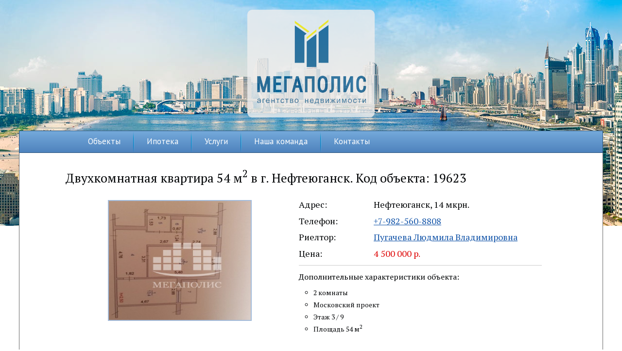

--- FILE ---
content_type: text/html; charset=UTF-8
request_url: http://megapolis-ugansk.ru/object/19623/
body_size: 8795
content:
<!DOCTYPE html>
<html lang="ru">
    <head>
	<link rel="shortcut icon" type="image/x-icon" href="http://megapolis-ugansk.ru/favicon.ico" />
    <meta name="google-site-verification" content="oq8flcTN2b7BGLRFKX3BLRByiPqVtvUn7xt-94UhF6c" />
    <meta name='yandex-verification' content='59ceebf9b8aa3e00' />
    <meta charset="utf-8">
    	
		
				
			
		<link rel="stylesheet" href="http://megapolis-ugansk.ru/wp-content/themes/megapolis86_thema/css/gall/galleria.classic.css" type="text/css">		
			<link rel="stylesheet" href="http://megapolis-ugansk.ru/wp-content/themes/megapolis86_thema/css/cusel.css" type="text/css">	
	<link rel="stylesheet" type="text/css" media="all" href="http://megapolis-ugansk.ru/wp-content/themes/megapolis86_thema/style.css" />
	
	<meta name='robots' content='index, follow, max-image-preview:large, max-snippet:-1, max-video-preview:-1' />

	<!-- This site is optimized with the Yoast SEO plugin v19.9 - https://yoast.com/wordpress/plugins/seo/ -->
	<title>Код объекта: 19623</title>
	<meta name="description" content="Косметический ремонт, новая сантехника радиаторы тепла поменяны, установлены счётчики на воду, частично остается мебель. Возможен обмен." />
	<link rel="canonical" href="http://megapolis-ugansk.ru/object/19623/" />
	<meta property="og:locale" content="ru_RU" />
	<meta property="og:type" content="article" />
	<meta property="og:title" content="Код объекта: 19623" />
	<meta property="og:description" content="Косметический ремонт, новая сантехника радиаторы тепла поменяны, установлены счётчики на воду, частично остается мебель. Возможен обмен." />
	<meta property="og:url" content="http://megapolis-ugansk.ru/object/19623/" />
	<meta property="og:site_name" content="Агентство недвижимости Мегаполис" />
	<meta property="article:modified_time" content="2016-07-15T09:14:44+00:00" />
	<meta property="og:image" content="http://megapolis-ugansk.ru/wp-content/uploads/2014/11/1230046563.jpg" />
	<meta property="og:image:width" content="376" />
	<meta property="og:image:height" content="425" />
	<meta property="og:image:type" content="image/jpeg" />
	<meta name="twitter:card" content="summary_large_image" />
	<script type="application/ld+json" class="yoast-schema-graph">{"@context":"https://schema.org","@graph":[{"@type":["WebPage","RealEstateListing"],"@id":"http://megapolis-ugansk.ru/object/19623/","url":"http://megapolis-ugansk.ru/object/19623/","name":"Код объекта: 19623","isPartOf":{"@id":"http://megapolis-ugansk.ru/#website"},"primaryImageOfPage":{"@id":"http://megapolis-ugansk.ru/object/19623/#primaryimage"},"image":{"@id":"http://megapolis-ugansk.ru/object/19623/#primaryimage"},"thumbnailUrl":"http://megapolis-ugansk.ru/wp-content/uploads/2014/11/1230046563.jpg","datePublished":"2014-11-19T15:41:07+00:00","dateModified":"2016-07-15T09:14:44+00:00","description":"Косметический ремонт, новая сантехника радиаторы тепла поменяны, установлены счётчики на воду, частично остается мебель. Возможен обмен.","breadcrumb":{"@id":"http://megapolis-ugansk.ru/object/19623/#breadcrumb"},"inLanguage":"ru-RU","potentialAction":[{"@type":"ReadAction","target":["http://megapolis-ugansk.ru/object/19623/"]}]},{"@type":"ImageObject","inLanguage":"ru-RU","@id":"http://megapolis-ugansk.ru/object/19623/#primaryimage","url":"http://megapolis-ugansk.ru/wp-content/uploads/2014/11/1230046563.jpg","contentUrl":"http://megapolis-ugansk.ru/wp-content/uploads/2014/11/1230046563.jpg","width":376,"height":425},{"@type":"BreadcrumbList","@id":"http://megapolis-ugansk.ru/object/19623/#breadcrumb","itemListElement":[{"@type":"ListItem","position":1,"name":"Главное меню","item":"http://megapolis-ugansk.ru/"},{"@type":"ListItem","position":2,"name":"Объекты недвижимости","item":"http://megapolis-ugansk.ru/object/"},{"@type":"ListItem","position":3,"name":"Код объекта: 19623"}]},{"@type":"WebSite","@id":"http://megapolis-ugansk.ru/#website","url":"http://megapolis-ugansk.ru/","name":"Агентство недвижимости Мегаполис","description":"Любая недвижимость из надежных рук","publisher":{"@id":"http://megapolis-ugansk.ru/#organization"},"potentialAction":[{"@type":"SearchAction","target":{"@type":"EntryPoint","urlTemplate":"http://megapolis-ugansk.ru/?s={search_term_string}"},"query-input":"required name=search_term_string"}],"inLanguage":"ru-RU"},{"@type":"Organization","@id":"http://megapolis-ugansk.ru/#organization","name":"Агентство недвижимости Мегаполис","url":"http://megapolis-ugansk.ru/","logo":{"@type":"ImageObject","inLanguage":"ru-RU","@id":"http://megapolis-ugansk.ru/#/schema/logo/image/","url":"http://megapolis-ugansk.ru/wp-content/uploads/2017/04/megapolis-watermark.png","contentUrl":"http://megapolis-ugansk.ru/wp-content/uploads/2017/04/megapolis-watermark.png","width":400,"height":314,"caption":"Агентство недвижимости Мегаполис"},"image":{"@id":"http://megapolis-ugansk.ru/#/schema/logo/image/"}}]}</script>
	<!-- / Yoast SEO plugin. -->


<link rel='dns-prefetch' href='//ajax.googleapis.com' />
<link rel='stylesheet' id='wp-block-library-css' href='http://megapolis-ugansk.ru/wp-includes/css/dist/block-library/style.min.css?ver=6.1.9' type='text/css' media='all' />
<link rel='stylesheet' id='classic-theme-styles-css' href='http://megapolis-ugansk.ru/wp-includes/css/classic-themes.min.css?ver=1' type='text/css' media='all' />
<style id='global-styles-inline-css' type='text/css'>
body{--wp--preset--color--black: #000000;--wp--preset--color--cyan-bluish-gray: #abb8c3;--wp--preset--color--white: #ffffff;--wp--preset--color--pale-pink: #f78da7;--wp--preset--color--vivid-red: #cf2e2e;--wp--preset--color--luminous-vivid-orange: #ff6900;--wp--preset--color--luminous-vivid-amber: #fcb900;--wp--preset--color--light-green-cyan: #7bdcb5;--wp--preset--color--vivid-green-cyan: #00d084;--wp--preset--color--pale-cyan-blue: #8ed1fc;--wp--preset--color--vivid-cyan-blue: #0693e3;--wp--preset--color--vivid-purple: #9b51e0;--wp--preset--gradient--vivid-cyan-blue-to-vivid-purple: linear-gradient(135deg,rgba(6,147,227,1) 0%,rgb(155,81,224) 100%);--wp--preset--gradient--light-green-cyan-to-vivid-green-cyan: linear-gradient(135deg,rgb(122,220,180) 0%,rgb(0,208,130) 100%);--wp--preset--gradient--luminous-vivid-amber-to-luminous-vivid-orange: linear-gradient(135deg,rgba(252,185,0,1) 0%,rgba(255,105,0,1) 100%);--wp--preset--gradient--luminous-vivid-orange-to-vivid-red: linear-gradient(135deg,rgba(255,105,0,1) 0%,rgb(207,46,46) 100%);--wp--preset--gradient--very-light-gray-to-cyan-bluish-gray: linear-gradient(135deg,rgb(238,238,238) 0%,rgb(169,184,195) 100%);--wp--preset--gradient--cool-to-warm-spectrum: linear-gradient(135deg,rgb(74,234,220) 0%,rgb(151,120,209) 20%,rgb(207,42,186) 40%,rgb(238,44,130) 60%,rgb(251,105,98) 80%,rgb(254,248,76) 100%);--wp--preset--gradient--blush-light-purple: linear-gradient(135deg,rgb(255,206,236) 0%,rgb(152,150,240) 100%);--wp--preset--gradient--blush-bordeaux: linear-gradient(135deg,rgb(254,205,165) 0%,rgb(254,45,45) 50%,rgb(107,0,62) 100%);--wp--preset--gradient--luminous-dusk: linear-gradient(135deg,rgb(255,203,112) 0%,rgb(199,81,192) 50%,rgb(65,88,208) 100%);--wp--preset--gradient--pale-ocean: linear-gradient(135deg,rgb(255,245,203) 0%,rgb(182,227,212) 50%,rgb(51,167,181) 100%);--wp--preset--gradient--electric-grass: linear-gradient(135deg,rgb(202,248,128) 0%,rgb(113,206,126) 100%);--wp--preset--gradient--midnight: linear-gradient(135deg,rgb(2,3,129) 0%,rgb(40,116,252) 100%);--wp--preset--duotone--dark-grayscale: url('#wp-duotone-dark-grayscale');--wp--preset--duotone--grayscale: url('#wp-duotone-grayscale');--wp--preset--duotone--purple-yellow: url('#wp-duotone-purple-yellow');--wp--preset--duotone--blue-red: url('#wp-duotone-blue-red');--wp--preset--duotone--midnight: url('#wp-duotone-midnight');--wp--preset--duotone--magenta-yellow: url('#wp-duotone-magenta-yellow');--wp--preset--duotone--purple-green: url('#wp-duotone-purple-green');--wp--preset--duotone--blue-orange: url('#wp-duotone-blue-orange');--wp--preset--font-size--small: 13px;--wp--preset--font-size--medium: 20px;--wp--preset--font-size--large: 36px;--wp--preset--font-size--x-large: 42px;--wp--preset--spacing--20: 0.44rem;--wp--preset--spacing--30: 0.67rem;--wp--preset--spacing--40: 1rem;--wp--preset--spacing--50: 1.5rem;--wp--preset--spacing--60: 2.25rem;--wp--preset--spacing--70: 3.38rem;--wp--preset--spacing--80: 5.06rem;}:where(.is-layout-flex){gap: 0.5em;}body .is-layout-flow > .alignleft{float: left;margin-inline-start: 0;margin-inline-end: 2em;}body .is-layout-flow > .alignright{float: right;margin-inline-start: 2em;margin-inline-end: 0;}body .is-layout-flow > .aligncenter{margin-left: auto !important;margin-right: auto !important;}body .is-layout-constrained > .alignleft{float: left;margin-inline-start: 0;margin-inline-end: 2em;}body .is-layout-constrained > .alignright{float: right;margin-inline-start: 2em;margin-inline-end: 0;}body .is-layout-constrained > .aligncenter{margin-left: auto !important;margin-right: auto !important;}body .is-layout-constrained > :where(:not(.alignleft):not(.alignright):not(.alignfull)){max-width: var(--wp--style--global--content-size);margin-left: auto !important;margin-right: auto !important;}body .is-layout-constrained > .alignwide{max-width: var(--wp--style--global--wide-size);}body .is-layout-flex{display: flex;}body .is-layout-flex{flex-wrap: wrap;align-items: center;}body .is-layout-flex > *{margin: 0;}:where(.wp-block-columns.is-layout-flex){gap: 2em;}.has-black-color{color: var(--wp--preset--color--black) !important;}.has-cyan-bluish-gray-color{color: var(--wp--preset--color--cyan-bluish-gray) !important;}.has-white-color{color: var(--wp--preset--color--white) !important;}.has-pale-pink-color{color: var(--wp--preset--color--pale-pink) !important;}.has-vivid-red-color{color: var(--wp--preset--color--vivid-red) !important;}.has-luminous-vivid-orange-color{color: var(--wp--preset--color--luminous-vivid-orange) !important;}.has-luminous-vivid-amber-color{color: var(--wp--preset--color--luminous-vivid-amber) !important;}.has-light-green-cyan-color{color: var(--wp--preset--color--light-green-cyan) !important;}.has-vivid-green-cyan-color{color: var(--wp--preset--color--vivid-green-cyan) !important;}.has-pale-cyan-blue-color{color: var(--wp--preset--color--pale-cyan-blue) !important;}.has-vivid-cyan-blue-color{color: var(--wp--preset--color--vivid-cyan-blue) !important;}.has-vivid-purple-color{color: var(--wp--preset--color--vivid-purple) !important;}.has-black-background-color{background-color: var(--wp--preset--color--black) !important;}.has-cyan-bluish-gray-background-color{background-color: var(--wp--preset--color--cyan-bluish-gray) !important;}.has-white-background-color{background-color: var(--wp--preset--color--white) !important;}.has-pale-pink-background-color{background-color: var(--wp--preset--color--pale-pink) !important;}.has-vivid-red-background-color{background-color: var(--wp--preset--color--vivid-red) !important;}.has-luminous-vivid-orange-background-color{background-color: var(--wp--preset--color--luminous-vivid-orange) !important;}.has-luminous-vivid-amber-background-color{background-color: var(--wp--preset--color--luminous-vivid-amber) !important;}.has-light-green-cyan-background-color{background-color: var(--wp--preset--color--light-green-cyan) !important;}.has-vivid-green-cyan-background-color{background-color: var(--wp--preset--color--vivid-green-cyan) !important;}.has-pale-cyan-blue-background-color{background-color: var(--wp--preset--color--pale-cyan-blue) !important;}.has-vivid-cyan-blue-background-color{background-color: var(--wp--preset--color--vivid-cyan-blue) !important;}.has-vivid-purple-background-color{background-color: var(--wp--preset--color--vivid-purple) !important;}.has-black-border-color{border-color: var(--wp--preset--color--black) !important;}.has-cyan-bluish-gray-border-color{border-color: var(--wp--preset--color--cyan-bluish-gray) !important;}.has-white-border-color{border-color: var(--wp--preset--color--white) !important;}.has-pale-pink-border-color{border-color: var(--wp--preset--color--pale-pink) !important;}.has-vivid-red-border-color{border-color: var(--wp--preset--color--vivid-red) !important;}.has-luminous-vivid-orange-border-color{border-color: var(--wp--preset--color--luminous-vivid-orange) !important;}.has-luminous-vivid-amber-border-color{border-color: var(--wp--preset--color--luminous-vivid-amber) !important;}.has-light-green-cyan-border-color{border-color: var(--wp--preset--color--light-green-cyan) !important;}.has-vivid-green-cyan-border-color{border-color: var(--wp--preset--color--vivid-green-cyan) !important;}.has-pale-cyan-blue-border-color{border-color: var(--wp--preset--color--pale-cyan-blue) !important;}.has-vivid-cyan-blue-border-color{border-color: var(--wp--preset--color--vivid-cyan-blue) !important;}.has-vivid-purple-border-color{border-color: var(--wp--preset--color--vivid-purple) !important;}.has-vivid-cyan-blue-to-vivid-purple-gradient-background{background: var(--wp--preset--gradient--vivid-cyan-blue-to-vivid-purple) !important;}.has-light-green-cyan-to-vivid-green-cyan-gradient-background{background: var(--wp--preset--gradient--light-green-cyan-to-vivid-green-cyan) !important;}.has-luminous-vivid-amber-to-luminous-vivid-orange-gradient-background{background: var(--wp--preset--gradient--luminous-vivid-amber-to-luminous-vivid-orange) !important;}.has-luminous-vivid-orange-to-vivid-red-gradient-background{background: var(--wp--preset--gradient--luminous-vivid-orange-to-vivid-red) !important;}.has-very-light-gray-to-cyan-bluish-gray-gradient-background{background: var(--wp--preset--gradient--very-light-gray-to-cyan-bluish-gray) !important;}.has-cool-to-warm-spectrum-gradient-background{background: var(--wp--preset--gradient--cool-to-warm-spectrum) !important;}.has-blush-light-purple-gradient-background{background: var(--wp--preset--gradient--blush-light-purple) !important;}.has-blush-bordeaux-gradient-background{background: var(--wp--preset--gradient--blush-bordeaux) !important;}.has-luminous-dusk-gradient-background{background: var(--wp--preset--gradient--luminous-dusk) !important;}.has-pale-ocean-gradient-background{background: var(--wp--preset--gradient--pale-ocean) !important;}.has-electric-grass-gradient-background{background: var(--wp--preset--gradient--electric-grass) !important;}.has-midnight-gradient-background{background: var(--wp--preset--gradient--midnight) !important;}.has-small-font-size{font-size: var(--wp--preset--font-size--small) !important;}.has-medium-font-size{font-size: var(--wp--preset--font-size--medium) !important;}.has-large-font-size{font-size: var(--wp--preset--font-size--large) !important;}.has-x-large-font-size{font-size: var(--wp--preset--font-size--x-large) !important;}
.wp-block-navigation a:where(:not(.wp-element-button)){color: inherit;}
:where(.wp-block-columns.is-layout-flex){gap: 2em;}
.wp-block-pullquote{font-size: 1.5em;line-height: 1.6;}
</style>
<link rel='stylesheet' id='contact-form-7-css' href='http://megapolis-ugansk.ru/wp-content/plugins/contact-form-7/includes/css/styles.css?ver=5.6.4' type='text/css' media='all' />
<link rel='stylesheet' id='responsive-lightbox-fancybox-css' href='http://megapolis-ugansk.ru/wp-content/plugins/responsive-lightbox/assets/fancybox/jquery.fancybox.min.css?ver=2.4.2' type='text/css' media='all' />
<script type='text/javascript' src='//ajax.googleapis.com/ajax/libs/jquery/1.7.1/jquery.min.js?ver=1.8.1' id='jquery-js'></script>
<script type='text/javascript' src='http://megapolis-ugansk.ru/wp-content/plugins/responsive-lightbox/assets/infinitescroll/infinite-scroll.pkgd.min.js?ver=6.1.9' id='responsive-lightbox-infinite-scroll-js'></script>
<script type='text/javascript' src='http://megapolis-ugansk.ru/wp-content/themes/megapolis86_thema/js/cusel-min-2.5.js?ver=6.1.9' id='cusel-js'></script>
<script type='text/javascript' src='http://megapolis-ugansk.ru/wp-content/themes/megapolis86_thema/js/functions.js?ver=6.1.9' id='functions-custom-js'></script>
<script type='text/javascript' src='http://megapolis-ugansk.ru/wp-content/themes/megapolis86_thema/js/bxslider/jquery.bxslider.min.js?ver=6.1.9' id='bxslider-js'></script>
<script type='text/javascript' src='http://megapolis-ugansk.ru/wp-content/themes/megapolis86_thema/js/fancybox/jquery.fancybox-1.3.4.pack.js?ver=6.1.9' id='fancybox-1.3.4-js'></script>
<script type='text/javascript' src='http://megapolis-ugansk.ru/wp-content/themes/megapolis86_thema/js/galleria-1.2.7.min.js?ver=6.1.9' id='galleria-js'></script>
<link rel="https://api.w.org/" href="http://megapolis-ugansk.ru/wp-json/" /><link rel='shortlink' href='http://megapolis-ugansk.ru/?p=19623' />
<link rel="alternate" type="application/json+oembed" href="http://megapolis-ugansk.ru/wp-json/oembed/1.0/embed?url=http%3A%2F%2Fmegapolis-ugansk.ru%2Fobject%2F19623%2F" />
<link rel="alternate" type="text/xml+oembed" href="http://megapolis-ugansk.ru/wp-json/oembed/1.0/embed?url=http%3A%2F%2Fmegapolis-ugansk.ru%2Fobject%2F19623%2F&#038;format=xml" />
	</head>
	
	<body>

        <div id="header">
            <div class="header">
                <div class="logo-container">
                					<a href="/"><img src="/wp-content/uploads/2017/04/megapolis-watermark.png" alt="На главную" title="Агентство недвижимости Мегаполис" class="logo"></a>
				                </div>
            </div>
            <div class="menu_top">
                            	
                <ul><li><a href='http://megapolis-ugansk.ru/type/kvartira-v-nefteyuganske/'>Объекты</a></li><li><a href='http://megapolis-ugansk.ru/ipoteka/'>Ипотека</a></li><li><a href='http://megapolis-ugansk.ru/uslugi/'>Услуги</a></li><li><a href='http://megapolis-ugansk.ru/komanda/'>Наша команда</a></li><li><a href='http://megapolis-ugansk.ru/kontakty/'>Контакты</a></li></ul>
            </div>
        </div>
	<div id="content" class="object">
		<div class="content">
					
				

				<h1>Двухкомнатная квартира 54 м<sup>2</sup> в г. Нефтеюганск. Код объекта: 19623</h1>

				<div id="summary" >
				<div >
										<div class="photos" id="galleria">
                        <div class="first-photo"><a href='http://megapolis-ugansk.ru/wp-content/uploads/2014/11/1230046563.jpg' rel='lightbox' title='Код объекта: 19623. Адрес: Нефтеюганск, 14 мкрн. Фотография 1 из 1.'><img width="292" height="330" src="http://megapolis-ugansk.ru/wp-content/uploads/2014/11/1230046563.jpg" class="attachment-450x330 size-450x330" alt="" decoding="async" loading="lazy" srcset="http://megapolis-ugansk.ru/wp-content/uploads/2014/11/1230046563.jpg 376w, http://megapolis-ugansk.ru/wp-content/uploads/2014/11/1230046563-97x110.jpg 97w, http://megapolis-ugansk.ru/wp-content/uploads/2014/11/1230046563-309x350.jpg 309w, http://megapolis-ugansk.ru/wp-content/uploads/2014/11/1230046563-141x160.jpg 141w" sizes="(max-width: 292px) 100vw, 292px" /></a></div>
                        											</div>
										<div class="information">
						
                                                    <h4><span class="header-label">Адрес:</span> Нефтеюганск, 14 мкрн.</h4>
                        
                                                    <h4><span class="header-label">Телефон:</span> <a href="#" class="button-callback underline" title="Оставьте заявку и мы перезвоним Вам">+7-982-560-8808</a></h4>
                        
													<h4><span class="header-label">Риелтор:</span> <a href="http://megapolis-ugansk.ru/team/pugachevalv/" target="_blank">Пугачева Людмила Владимировна</a></h4>
						
																				<h4 class="cost"><span class="header-label">Цена:</span> 
							
														<span style="color:#d00;">4 500 000 р.</span></h4>
												
												
						<hr /><h5>Дополнительные характеристики объекта:</h5><ul><li>2 комнаты</li><li>Московский проект</li><li>Этаж 3 / 9</li><li>Площадь 54 м<sup>2</sup></li></ul>
						<div class="button">
							<span><a href="#" class="button-callback">Перезвоните мне!</a></span>
						</div>
						
					</div>
				</div>
                <br class="clear">

                                <div class="attributes">
                    <h4>Эта информация будет полезной для Вас:</h4>
                    Косметический ремонт, пластиковые окна, балкон обшит деревом, шкаф-купе в коридоре очень вместительный, натяжной потолок, новая сантехника, ванная комната кафеле, пол в коридоре плитка, радиаторы тепла поменяны, установлены счётчики на воду, частично остается . Магазины разного профиля в шаговой доступности, спорткомплекс "Олимп", школа, детсад. Торг. Возможен обмен на большую площадь с доплатой.                </div>
                
                    <h4 style="margin-top:25px;">Похожие объекты:</h4><ul class="related-objects"><li><h3>Покупка двухкомнатной квартиры, 10 мкрн., 10 дом в Нефтеюганске, объект 44317</h3><div class="image"><a href="http://megapolis-ugansk.ru/object/44317/" target="_blank" title="Просмотреть информацию об объекте" alt="Фотография объекта"><img width="430" height="242" src="http://megapolis-ugansk.ru/wp-content/uploads/2024/07/20240704_121223-430x242.jpg?v=1720117226" class="attachment-medium size-medium" alt="" decoding="async" loading="lazy" srcset="http://megapolis-ugansk.ru/wp-content/uploads/2024/07/20240704_121223-430x242.jpg?v=1720117226 430w, http://megapolis-ugansk.ru/wp-content/uploads/2024/07/20240704_121223-860x484.jpg?v=1720117226 860w, http://megapolis-ugansk.ru/wp-content/uploads/2024/07/20240704_121223-140x79.jpg?v=1720117226 140w, http://megapolis-ugansk.ru/wp-content/uploads/2024/07/20240704_121223-768x432.jpg?v=1720117226 768w, http://megapolis-ugansk.ru/wp-content/uploads/2024/07/20240704_121223-1536x865.jpg?v=1720117226 1536w, http://megapolis-ugansk.ru/wp-content/uploads/2024/07/20240704_121223-2048x1153.jpg?v=1720117226 2048w, http://megapolis-ugansk.ru/wp-content/uploads/2024/07/20240704_121223-220x124.jpg?v=1720117226 220w" sizes="(max-width: 430px) 100vw, 430px" /></a></div><ul class="atributes"><li>Комнат: 2</li><li>Цена: 4 700 000 р. </li></ul><div class="button"><span><a href="http://megapolis-ugansk.ru/object/44317/" target="_blank">Подробнее</a></span></div></li><li><h3>Покупка однокомнатной квартиры, 15 мкрн., 14 дом в Нефтеюганске, объект 41490</h3><div class="image"><a href="http://megapolis-ugansk.ru/object/41490/" target="_blank" title="Просмотреть информацию об объекте" alt="Фотография объекта"><img width="263" height="350" src="http://megapolis-ugansk.ru/wp-content/uploads/2022/02/20220129_204124-263x350.jpg?v=1643980550" class="attachment-medium size-medium" alt="" decoding="async" loading="lazy" srcset="http://megapolis-ugansk.ru/wp-content/uploads/2022/02/20220129_204124-263x350.jpg?v=1643980550 263w, http://megapolis-ugansk.ru/wp-content/uploads/2022/02/20220129_204124-525x700.jpg?v=1643980550 525w, http://megapolis-ugansk.ru/wp-content/uploads/2022/02/20220129_204124-83x110.jpg?v=1643980550 83w, http://megapolis-ugansk.ru/wp-content/uploads/2022/02/20220129_204124-768x1024.jpg?v=1643980550 768w, http://megapolis-ugansk.ru/wp-content/uploads/2022/02/20220129_204124-120x160.jpg?v=1643980550 120w, http://megapolis-ugansk.ru/wp-content/uploads/2022/02/20220129_204124-rotated.jpg?v=1643980550 864w" sizes="(max-width: 263px) 100vw, 263px" /></a></div><ul class="atributes"><li>Комнат: 1</li><li>Цена: 4 200 000 р. </li></ul><div class="button"><span><a href="http://megapolis-ugansk.ru/object/41490/" target="_blank">Подробнее</a></span></div></li><li><h3>Покупка однокомнатной квартиры, 15 мкрн., 14 дом в Нефтеюганске, объект 41401</h3><div class="image"><a href="http://megapolis-ugansk.ru/object/41401/" target="_blank" title="Просмотреть информацию об объекте" alt="Фотография объекта"><img width="263" height="350" src="http://megapolis-ugansk.ru/wp-content/uploads/2022/01/92A1A098-EF74-4989-AB22-04415D105F97-263x350.jpeg?v=1642141237" class="attachment-medium size-medium" alt="" decoding="async" loading="lazy" srcset="http://megapolis-ugansk.ru/wp-content/uploads/2022/01/92A1A098-EF74-4989-AB22-04415D105F97-263x350.jpeg?v=1642141237 263w, http://megapolis-ugansk.ru/wp-content/uploads/2022/01/92A1A098-EF74-4989-AB22-04415D105F97-525x700.jpeg?v=1642141237 525w, http://megapolis-ugansk.ru/wp-content/uploads/2022/01/92A1A098-EF74-4989-AB22-04415D105F97-83x110.jpeg?v=1642141237 83w, http://megapolis-ugansk.ru/wp-content/uploads/2022/01/92A1A098-EF74-4989-AB22-04415D105F97-768x1024.jpeg?v=1642141237 768w, http://megapolis-ugansk.ru/wp-content/uploads/2022/01/92A1A098-EF74-4989-AB22-04415D105F97-1152x1536.jpeg?v=1642141237 1152w, http://megapolis-ugansk.ru/wp-content/uploads/2022/01/92A1A098-EF74-4989-AB22-04415D105F97-1536x2048.jpeg?v=1642141237 1536w, http://megapolis-ugansk.ru/wp-content/uploads/2022/01/92A1A098-EF74-4989-AB22-04415D105F97-120x160.jpeg?v=1642141237 120w, http://megapolis-ugansk.ru/wp-content/uploads/2022/01/92A1A098-EF74-4989-AB22-04415D105F97-scaled.jpeg?v=1642141237 1920w" sizes="(max-width: 263px) 100vw, 263px" /></a></div><ul class="atributes"><li>Комнат: 1</li><li>Цена: 4 449 000 р. </li></ul><div class="button"><span><a href="http://megapolis-ugansk.ru/object/41401/" target="_blank">Подробнее</a></span></div></li>
            </div>
				</div>
	</div>

<div id="footer">
	<div class="content">
		<ul>
			<li class="widget"><h2>Услуги</h2><div class="menu-uslugi-container"><ul id="menu-uslugi" class="menu"><li id="menu-item-19284" class="menu-item menu-item-type-custom menu-item-object-custom menu-item-19284"><a href="/type/kvartira-v-nefteyuganske/">Купить квартиру в Нефтеюганске</a></li>
<li id="menu-item-19282" class="menu-item menu-item-type-post_type menu-item-object-page menu-item-19282"><a href="http://megapolis-ugansk.ru/prodat-kupit-kvartiru/">Продать квартиру в Нефтеюганске</a></li>
<li id="menu-item-19283" class="menu-item menu-item-type-post_type menu-item-object-page menu-item-19283"><a href="http://megapolis-ugansk.ru/uslugi/">Услуги агентства Мегаполис</a></li>
</ul></div></li><li class="widget">			<div class="textwidget">&nbsp;</div>
		</li><li class="widget"><h2>Контакты</h2>			<div class="textwidget"><div>
	<a href="/kontakty/"><img src="/wp-content/themes/megapolis86_thema/img/footer-map.jpg" alt="" title=""/></a>
	<ul>
		<li>Телефон: 8 (3463) 51-24-28</li>
		<li>E-mail: <a href="mailto:MegapolisNY@gmail.com">MegapolisNY@gmail.com</a></li>
		<li>628300, г. Нефтеюганск</li>
		<li>12 мкр., стр. 63, 206 оф.</li>
	</ul>
</div></div>
		</li>		</ul>
	</div>

	<div class="copyright"><a href="https://kadyrov.dev/" target="_blank" title="Заказать сайт на WordPress">Разработка и обслуживание сайта на WordPress</a></div>
</div>

<div style="" id="callback_dialog" title="Заказать обратный звонок">
	<form action="/" method="post" id="callback_form">
		<dl>
			<dt><label for="txtClientName_callback">Ваше имя:</label></dt><dd><input type="text" name="clientName" id="txtClientName_callback" maxlength="30"></dd>
			<dt><label for="txtClientPhone_callback">Номер телефона:</label></dt><dd><input type="text" name="clientPhone" id="txtClientPhone_callback" maxlength="30"></dd>
		</dl>
	</form>
</div>

<div id="request_dialog" title="Оставить заявку" >
	<form action="#" method="post" id="request_form">
		<dl>
			<dt><label for="txtClientName_request">Ваше имя:</label></dt><dd><input type="text" name="clientName" id="txtClientName_request" maxlength="30"></dd>
			<dt><label for="txtClientPhone_request">Номер телефона:</label></dt><dd><input type="text" name="clientPhone" id="txtClientPhone_request" maxlength="30"></dd>
			<dt><label for="txtClientRequest_request">Сообщение:</label></dt><dd><textarea id="txtClientRequest_request" maxlength="30"></textarea></dd>
		</dl>
	</form>
</div>

	<div id="dialogBuy" title="Заявка на покупку объекта #19623">
		<form action="/" method="post" id="formBuy">
			<input type="hidden" name="demandId" id="demandId" value="19623">
			<dl>
				<dt><label for="txtClientName">Ваше имя:<label></label></label></dt><dd><input type="text" name="clientName" id="txtClientName" maxlength="30"></dd>
				<dt><label for="txtClientPhone">Номер телефона:<label></label></label></dt><dd><input type="text" name="clientPhone" id="txtClientPhone" maxlength="30"></dd>
				<dt><label for="txtComment">Дополнительная информация:<label></label></label></dt><dd><textarea name="clientComment" id="txtComment" maxlength="1024"></textarea></dd>
			</dl>
			<div class="clear"></div>
			<div class="clear align-center">После отправки заявки с вами свяжется наш специалист.</div>
		</form>
	</div>


<!-- Yandex.Metrika counter -->
<script type="text/javascript" >
   (function(m,e,t,r,i,k,a){m[i]=m[i]||function(){(m[i].a=m[i].a||[]).push(arguments)};
   m[i].l=1*new Date();k=e.createElement(t),a=e.getElementsByTagName(t)[0],k.async=1,k.src=r,a.parentNode.insertBefore(k,a)})
   (window, document, "script", "https://mc.yandex.ru/metrika/tag.js", "ym");

   ym(26949105, "init", {
        clickmap:true,
        trackLinks:true,
        accurateTrackBounce:true,
        webvisor:true
   });
</script>
<noscript><div><img src="https://mc.yandex.ru/watch/26949105" style="position:absolute; left:-9999px;" alt="" /></div></noscript>
<!-- /Yandex.Metrika counter -->

<script type='text/javascript' src='http://megapolis-ugansk.ru/wp-content/plugins/contact-form-7/includes/swv/js/index.js?ver=5.6.4' id='swv-js'></script>
<script type='text/javascript' id='contact-form-7-js-extra'>
/* <![CDATA[ */
var wpcf7 = {"api":{"root":"http:\/\/megapolis-ugansk.ru\/wp-json\/","namespace":"contact-form-7\/v1"},"cached":"1"};
/* ]]> */
</script>
<script type='text/javascript' src='http://megapolis-ugansk.ru/wp-content/plugins/contact-form-7/includes/js/index.js?ver=5.6.4' id='contact-form-7-js'></script>
<script type='text/javascript' src='http://megapolis-ugansk.ru/wp-content/plugins/responsive-lightbox/assets/fancybox/jquery.fancybox.min.js?ver=2.4.2' id='responsive-lightbox-fancybox-js'></script>
<script type='text/javascript' src='http://megapolis-ugansk.ru/wp-includes/js/underscore.min.js?ver=1.13.4' id='underscore-js'></script>
<script type='text/javascript' id='responsive-lightbox-js-extra'>
/* <![CDATA[ */
var rlArgs = {"script":"fancybox","selector":"lightbox","customEvents":"","activeGalleries":"0","modal":"0","showOverlay":"1","showCloseButton":"1","enableEscapeButton":"1","hideOnOverlayClick":"0","hideOnContentClick":"0","cyclic":"1","showNavArrows":"1","autoScale":"1","scrolling":"yes","centerOnScroll":"1","opacity":"1","overlayOpacity":"70","overlayColor":"#666","titleShow":"1","titlePosition":"over","transitions":"fade","easings":"swing","speeds":"300","changeSpeed":"300","changeFade":"100","padding":"5","margin":"5","videoWidth":"1080","videoHeight":"720","woocommerce_gallery":"0","ajaxurl":"http:\/\/megapolis-ugansk.ru\/wp-admin\/admin-ajax.php","nonce":"871a92775c","preview":"false","postId":"19623","scriptExtension":""};
/* ]]> */
</script>
<script type='text/javascript' src='http://megapolis-ugansk.ru/wp-content/plugins/responsive-lightbox/js/front.js?ver=2.4.2' id='responsive-lightbox-js'></script>
<script type='text/javascript' src='http://megapolis-ugansk.ru/wp-includes/js/jquery/ui/core.min.js?ver=1.13.2' id='jquery-ui-core-js'></script>
<script type='text/javascript' src='http://megapolis-ugansk.ru/wp-includes/js/jquery/ui/mouse.min.js?ver=1.13.2' id='jquery-ui-mouse-js'></script>
<script type='text/javascript' src='http://megapolis-ugansk.ru/wp-includes/js/jquery/ui/slider.min.js?ver=1.13.2' id='jquery-ui-slider-js'></script>
<script type='text/javascript' src='http://megapolis-ugansk.ru/wp-includes/js/jquery/ui/resizable.min.js?ver=1.13.2' id='jquery-ui-resizable-js'></script>
<script type='text/javascript' src='http://megapolis-ugansk.ru/wp-includes/js/jquery/ui/draggable.min.js?ver=1.13.2' id='jquery-ui-draggable-js'></script>
<script type='text/javascript' src='http://megapolis-ugansk.ru/wp-includes/js/jquery/ui/controlgroup.min.js?ver=1.13.2' id='jquery-ui-controlgroup-js'></script>
<script type='text/javascript' src='http://megapolis-ugansk.ru/wp-includes/js/jquery/ui/checkboxradio.min.js?ver=1.13.2' id='jquery-ui-checkboxradio-js'></script>
<script type='text/javascript' src='http://megapolis-ugansk.ru/wp-includes/js/jquery/ui/button.min.js?ver=1.13.2' id='jquery-ui-button-js'></script>
<script type='text/javascript' src='http://megapolis-ugansk.ru/wp-includes/js/jquery/ui/dialog.min.js?ver=1.13.2' id='jquery-ui-dialog-js'></script>
<script type='text/javascript' src='http://megapolis-ugansk.ru/wp-content/themes/megapolis86_thema/js/jquery.inputBF-1.0.min.js?ver=6.1.9' id='inputBF-js'></script>

    </body>
</html>


--- FILE ---
content_type: text/css
request_url: http://megapolis-ugansk.ru/wp-content/themes/megapolis86_thema/css/cusel.css
body_size: 1551
content:
@charset "utf-8";
/*
	styles for select
*/
.cusel,
.cuselFrameRight,
.jScrollPaneDrag,
.jScrollArrowUp,
.jScrollArrowDown {
	/*background: url(../img/selects-2.png) no-repeat;*/

}
.cusel { /* общий вид селекта включая стрелку справа */
	height: 26px;
	background-position: left top;
	display: inline-block;
	position: relative;
	cursor: pointer;
	font-size: 14px;
	z-index: 1;
    background-color: white;
    -moz-border-bottom-colors: rgb(223,223,223)!important;
    -moz-border-top-colors: rgb(188,188,188)!important;
    border-bottom-color: rgb(223,223,223);
    border-top-color: rgb(188,188,188);
    border-color: rgb(223,223,223);
    border: 1px solid rgb(223,223,223);
    
}
.cuselFrameRight { /* левая чсть селект. обыно скругление и левая граница */
	position: absolute;
	z-index: 2;
	top: 0;
	right: 0;
	height: 100%;
	width: 26px;
    background-image: url(../img/combo.png);
	background-position: right top;
}

.cuselText { /* контейнер для отображенного текста селект */
	height: 24px;
	padding: 4px 0 0 7px; /* подбираем отступы и высоту для видимого текста в селекте */
	cursor: pointer;
	overflow: hidden;
	position: relative;
	z-index: 1;
	font: 14px 'PT Serif', Tahoma, Arial, sans-serif; /* шрифты */
	position: absolute;
	top: 0;
	left: 0;
}
* html .cuselText { /* высота блока для текста для ие6 */
	height: 22px;
}
.cusel span { /* оформление оптиона */
	display: block;
	cursor: pointer;
	white-space: nowrap;
	padding: 0px 15px 0px 5px; /* паддинг справа - это отступ текста от ползунка */
	zoom: 1;
}
.cusel span:hover,
.cusel .cuselOptHover { /* реакция оптиона на наведение */
	background: #dbe5f2;
	color: #333333;
}
.cusel .cuselActive { /* оформление активного оптиона в списке */
	background: #dbe5f2;
	color: #333333;
	cursor: default;
}

/*
	styles for focus and hover
*/
.cusel:focus .cuselFrameRight,
.cusel:hover .cuselFrameRight{
    background-image: url(../img/combo.png);
}


.cuselOpen {
	z-index: 999;
}

/*
	styles for disabled select
*/
.classDisCusel,
.classDisCusel .cuselFrameRight {
	/*background-image: url(../img/selects-2-dis.png) !important;*/
    
	cursor: default;
	color: #ccc;
}
.classDisCusel .cuselText {
	cursor: default;
}


/*
	styles for scrollbar
*/
.cusel .cusel-scroll-wrap { /* контейнер для блока с прокруткой */
	display: block;
	visibility: hidden;
	position: absolute;
	left: 0;
	top: 100%;
	background: rgb(255,255,255); /* фон выпадающего списка */
	min-width: 100%;
	width: auto;
}
.cusel .jScrollPaneContainer {
	position: relative;
	overflow: hidden;
	z-index: 5;
	border: 1px solid #0e51a7; /* границы выпадающего спиcка */
}

.cusel .jScrollPaneTrack { /* трек для ползунка прокрутки */
	height: 100%;
	width: 7px !important;
	background: #0e51a7;
	position: absolute;
	top: 0;
	right: 4px;
}
.cusel .jScrollPaneDrag { /* ползунок */
	position: absolute;
	background-position: -40px -26px;
	cursor: pointer;
	width: 15px !important;
	height: 27px !important;
	right: -4px;
	background:#FB931A;
	
}

.cusel .jScrollPaneDragTop {
	position: absolute;
	top: 0;
	left: 0;
	overflow: hidden;
}
.cusel .jScrollPaneDragBottom {
	position: absolute;
	bottom: 0;
	left: 0;
	overflow: hidden;
}
.cusel .jScrollArrowUp { /* стрелка вверх */
	position: absolute;
	top: 0;
	right: 0;
	width: 15px !important;
	height: 12px;
	cursor: pointer;
	background:blue;
	overflow: hidden;
}
.cusel .jScrollArrowDown { /* стрелка вниз */
	width: 15px !important;
	height: 12px;
	position: absolute;
	top: auto;
	bottom: 0;
	right: 0;
	cursor: pointer;
	background:blue;
	overflow: hidden;
}

--- FILE ---
content_type: text/css
request_url: http://megapolis-ugansk.ru/wp-content/themes/megapolis86_thema/style.css
body_size: 12515
content:
/*
Theme Name: Megapolis Thema
Author: None
Version: 1.0
*/


@import url("css/reset.css"); 

@import url(http://fonts.googleapis.com/css?family=PT+Serif:400,700,400italic,700italic&subset=cyrillic,latin);
@import url(http://fonts.googleapis.com/css?family=PT+Sans:400,700,400italic,700italic&subset=latin,cyrillic);

 /* Paragraphs */ 
p {
    margin-bottom: 1.143em;
} 

* p:last-child {
    margin-bottom: 0;
} 

ul {
    list-style: outside none disc;
    margin: 1em 0 1.5em 1.5em;
}

dl {
    margin: 0 0 1.5em 0;
} 

dd {
    margin-left: 1.5em;
    height: 36px;
}

table {
    margin: 0.5em auto 1.5em;
    width: 100%;
}

thead th {padding: .5em .4em; text-align: left;} 
tbody td {padding: .5em .4em;} 

strong, 
b {
    font-weight: bold;
} 

em, 
i {
    font-style: italic;
} 

 /* Anchors */ 
a img {
    border: 0px; 
    text-decoration: none;
} 

img {
    border: 0px; 
} 

a, a:link {
    color:#0e51a7;
    text-decoration:underline;
}

a:visited {
    color:#5200c1;
}

a:hover {
    text-decoration:none;
}

a:active {
    color:#0e51a7;
}

/* символ рубля*/
.abso {font-family: 'PT Serif'; }
/* символ рубля*/
#slider-range-min{
    margin-top: 5px;
}

.ui-dialog { 
    z-index:101; 
}

.ui-widget-overlay { 
    z-index:100; 
}

 /* Headings */ 
h2 {font-size: 1.571em} /* 22px */ 
h3 {font-size: 1.429em} /* 20px */ 
h4 {font-size: 1.286em} /* 18px */ 
h5 {font-size: 1.143em} /* 16px */ 
h6 {font-size: 1em} /* 14px */ 

h2, h3, h4, h5, h6 { 
    font-weight: 400; 
    line-height: 1.1; 
    margin-bottom: .8em; 
    margin-top: 0;
} 

#content h1, 
#content h2, 
#footer h2 {
    font-family: 'PT Serif' !important;
    font-size:19pt;
    line-height:1.6;
    margin-top: 0;
    font-weight: 400;
}

#content h1 {
    margin-bottom:1em;
}

#content ol li {
    margin-bottom:7px;
}

sup, sub {
    height:0;
    line-height:1;
    vertical-align:baseline;
    _vertical-align:bottom;
    position:relative;
}

sup {bottom:1ex;}

sub {top:.5ex;}

input[type="checkbox"] {
    width:20px;
    margin-right:5px;
    vertical-align:middle;
}

input[type="text"] {
    width:150px; 
}

input.small[type="text"] {
    width:60px;
    font-size: 14px;
    padding:4px 10px;
    border: none;
    height: auto;
}

select {
    width:158px;
}

select.small {
    width:60px;
}

textarea {
    height:130px;
}

.button, 
.button input {
    font-size:10pt;
    line-height:2.2;
    text-align:center;
    font-family:'PT Serif';
}

body {
    position:relative;
    background: url("img/bg-body-header.jpg") repeat-x 50% 0;
    color: #000305; 
    font-size: 87.5%;
    font-family: 'PT Serif', Tahoma, Arial, sans-serif;
    line-height: 1.429; 
    margin: 0; 
    padding: 0; 
    text-align: left; 
}

#header, #content, #footer, #promo {
    clear:both;
    display:block;
    margin:0 auto;
    width:1200px;
}

#content, #footer, #promo {
    border-left:1px solid #666;
    border-right:1px solid #666;
}

#content .content,
#footer .content {
    margin:0 95px;
    text-align:justify;
}

.float-left {
    float:left;
}

.float-right {
    float:right;
}

.clear {
    clear:both;
}

.align-center {
    text-align:center;
}

.align-right {
    text-align:right;
}

.alignleft,
img.alignleft {
    display: inline;
    float: left;
    margin-right: 10px;
}

.alignright,
img.alignright {
    display: inline;
    float: right;
    margin-left: 10px;
}

.aligncenter,
img.aligncenter {
    clear: both;
    display: block;
    margin-left: auto;
    margin-right: auto;
}

img.alignleft,
img.alignright,
img.aligncenter {
    margin-bottom: 10px;
}


/*============= BUTTONS =============*/

#content.promo .bttn-more-banner { 
    position: absolute;
    right: 98px;
    bottom: 34px;
}    

.bttn-more-banner {
    -moz-box-shadow: 0 2px 3px rgba(104, 133, 13, 0.5);
    -webkit-box-shadow: 0 2px 3px rgba(104, 133, 13, 0.5);
    -o-box-shadow: 0 2px 3px rgba(104, 133, 13, 0.5);
    box-shadow: 0 2px 3px rgba(104, 133, 13, 0.5);
    -moz-border-radius: 5px;
    -webkit-border-radius: 5px;
    -o-border-radius: 5px;
    border-radius: 5px;
}

.bttn-more-banner a {
    text-decoration: none;
    color: #fff;
    font-family: 'PT Sans', sans-serif;
    font-size: 24px;
    text-shadow: 0 -1px 0 #537200;
    padding: 0 82px 0 34px;
    height: 53px;
    line-height: 53px;
    border: 1px solid #7f9919;
    -moz-border-radius: 5px;
    -webkit-border-radius: 5px;
    -o-border-radius: 5px;
    border-radius: 5px;
    background: #c1d53e;
    background: url([data-uri]);
    background: -moz-linear-gradient(top,  #c1d53e 0%, #a8bf3c 100%);
    background: -webkit-gradient(linear, left top, left bottom, color-stop(0%,#c1d53e), color-stop(100%,#a8bf3c));
    background: -webkit-linear-gradient(top,  #c1d53e 0%,#a8bf3c 100%);
    background: -o-linear-gradient(top,  #c1d53e 0%,#a8bf3c 100%);
    background: -ms-linear-gradient(top,  #c1d53e 0%,#a8bf3c 100%);
    background: linear-gradient(to bottom,  #c1d53e 0%,#a8bf3c 100%);
    filter: progid:DXImageTransform.Microsoft.gradient( startColorstr='#c1d53e', endColorstr='#a8bf3c',GradientType=0 );
    -moz-box-shadow: 0 0 4px 2px #cedc87 inset;
    -webkit-box-shadow: 0 0 4px 2px #cedc87 inset;
    -o-box-shadow: 0 0 4px 2px #cedc87 inset;
    box-shadow: 0 0 4px 2px #cedc87 inset;
    display: block;
}

.bttn-more-banner a:after {
    content: "";
    width: 26px;
    height: 31px;
    background: url("img/icn-bttn-more-banner.png") no-repeat;
    position: absolute;
    right: 28px;
    top: 50%;
    margin-top: -15px;
}

.bttn-more-banner a:hover {
    background: #c8da42;
    background: url([data-uri]);
    background: -moz-linear-gradient(top,  #c8da42 0%, #abc135 48%, #b8c944 100%);
    background: -webkit-gradient(linear, left top, left bottom, color-stop(0%,#c8da42), color-stop(48%,#abc135), color-stop(100%,#b8c944));
    background: -webkit-linear-gradient(top,  #c8da42 0%,#abc135 48%,#b8c944 100%);
    background: -o-linear-gradient(top,  #c8da42 0%,#abc135 48%,#b8c944 100%);
    background: -ms-linear-gradient(top,  #c8da42 0%,#abc135 48%,#b8c944 100%);
    background: linear-gradient(to bottom,  #c8da42 0%,#abc135 48%,#b8c944 100%);
    filter: progid:DXImageTransform.Microsoft.gradient( startColorstr='#c8da42', endColorstr='#b8c944',GradientType=0 );
}


.best-deals .button-read-more {
    float:left;
    text-align:center;
    -moz-box-shadow: 0 1px 2px rgba(0, 0, 0, 0.4);
    -webkit-box-shadow: 0 1px 2px rgba(0, 0, 0, 0.4);
    -o-box-shadow: 0 1px 2px rgba(0, 0, 0, 0.4);
    box-shadow: 0 1px 2px rgba(0, 0, 0, 0.4);
}
.best-deals .button-read-more a {
    background: #72a7d9;
    background: url([data-uri]);
    background: -moz-linear-gradient(top,  #72a7d9 0%, #5186c0 100%);
    background: -webkit-gradient(linear, left top, left bottom, color-stop(0%,#72a7d9), color-stop(100%,#5186c0));
    background: -webkit-linear-gradient(top,  #72a7d9 0%,#5186c0 100%);
    background: -o-linear-gradient(top,  #72a7d9 0%,#5186c0 100%);
    background: -ms-linear-gradient(top,  #72a7d9 0%,#5186c0 100%);
    background: linear-gradient(to bottom,  #72a7d9 0%,#5186c0 100%);
    filter: progid:DXImageTransform.Microsoft.gradient( startColorstr='#72a7d9', endColorstr='#5186c0',GradientType=0 );
    border: 1px solid #5287c0;
    -moz-border-radius: 2px;
    -webkit-border-radius: 2px;
    -o-border-radius: 2px;
    border-radius: 2px;
    -moz-box-shadow: 0 0 1px 1px #a8d9f5 inset;
    -webkit-box-shadow: 0 0 1px 1px #a8d9f5 inset;
    -o-box-shadow: 0 0 1px 1px #a8d9f5 inset;
    box-shadow: 0 0 1px 1px #a8d9f5 inset;
    color:#fff;
    display:block;
    height:28px;
    line-height: 26px;
    text-decoration:none;
    font-size: 14px;
    padding: 0 38px 0 12px;
    font-family: "PT Sans",sans-serif;
    position: relative;
    text-transform: capitalize;
}

.best-deals .button-read-more a:after {
    content: "";
    width: 15px;
    height: 18px;
    top: 50%;
    margin-top: -9px;
    right: 10px;
    background: url("img/icn-bttn-more.png") no-repeat;
    position: absolute;
    z-index: 2;
}

.best-deals .button-read-more a:hover {
    background: #5186c0;
    background: url([data-uri]);
    background: -moz-linear-gradient(top,  #5186c0 0%, #72a7d9 100%);
    background: -webkit-gradient(linear, left top, left bottom, color-stop(0%,#5186c0), color-stop(100%,#72a7d9));
    background: -webkit-linear-gradient(top,  #5186c0 0%,#72a7d9 100%);
    background: -o-linear-gradient(top,  #5186c0 0%,#72a7d9 100%);
    background: -ms-linear-gradient(top,  #5186c0 0%,#72a7d9 100%);
    background: linear-gradient(to bottom,  #5186c0 0%,#72a7d9 100%);
    filter: progid:DXImageTransform.Microsoft.gradient( startColorstr='#5186c0', endColorstr='#72a7d9',GradientType=0 );
    text-decoration: none;
}



.button-new {
    float:left;
    text-align:center;
    -moz-box-shadow: 0 1px 2px rgba(0, 0, 0, 0.4);
    -webkit-box-shadow: 0 1px 2px rgba(0, 0, 0, 0.4);
    -o-box-shadow: 0 1px 2px rgba(0, 0, 0, 0.4);
    box-shadow: 0 1px 2px rgba(0, 0, 0, 0.4);
}

.button-new a {
    background: #ffb85c;
    background: url([data-uri]);
    background: -moz-linear-gradient(top,  #ffb85c 0%, #fb9720 100%);
    background: -webkit-gradient(linear, left top, left bottom, color-stop(0%,#ffb85c), color-stop(100%,#fb9720));
    background: -webkit-linear-gradient(top,  #ffb85c 0%,#fb9720 100%);
    background: -o-linear-gradient(top,  #ffb85c 0%,#fb9720 100%);
    background: -ms-linear-gradient(top,  #ffb85c 0%,#fb9720 100%);
    background: linear-gradient(to bottom,  #ffb85c 0%,#fb9720 100%);
    filter: progid:DXImageTransform.Microsoft.gradient( startColorstr='#ffb85c', endColorstr='#fb9720',GradientType=0 );
    border: 1px solid #d76b04;
    -moz-border-radius: 2px;
    -webkit-border-radius: 2px;
    -o-border-radius: 2px;
    border-radius: 2px;
    -moz-box-shadow: 0 0 1px 1px #f5e9a8 inset;
    -webkit-box-shadow: 0 0 1px 1px #f5e9a8 inset;
    -o-box-shadow: 0 0 1px 1px #f5e9a8 inset;
    box-shadow: 0 0 1px 1px #f5e9a8 inset;
    color:#fff;
    display:block;
    height:28px;
    line-height: 26px;
    text-decoration:none;
    font-size: 14px;
    padding: 0 38px 0 12px;
    font-family: "PT Sans",sans-serif;
    position: relative;
}

.button-new a:after {
    content: "";
    width: 22px;
    height: 19px;
    top: 50%;
    margin-top: -11px;
    right: 10px;
    background: url("img/icn-bttn-new.png") no-repeat;
    position: absolute;
    z-index: 2;
}

.button-new a:hover {
    background: #fb9720;
    background: url([data-uri]);
    background: -moz-linear-gradient(top,  #fb9720 0%, #ffb85c 100%);
    background: -webkit-gradient(linear, left top, left bottom, color-stop(0%,#fb9720), color-stop(100%,#ffb85c));
    background: -webkit-linear-gradient(top,  #fb9720 0%,#ffb85c 100%);
    background: -o-linear-gradient(top,  #fb9720 0%,#ffb85c 100%);
    background: -ms-linear-gradient(top,  #fb9720 0%,#ffb85c 100%);
    background: linear-gradient(to bottom,  #fb9720 0%,#ffb85c 100%);
    filter: progid:DXImageTransform.Microsoft.gradient( startColorstr='#fb9720', endColorstr='#ffb85c',GradientType=0 );
    text-decoration: none;
}



.btn_gold {
    background:url('img/buttons-best-deals.png') no-repeat;
    background-position:-96px 0;
    height: 33px;
    width: 96px;
    border: 0;
    padding: 0;
    color:#fff;
}

.btn_gold:hover {
    background: url('img/buttons-best-deals.png') no-repeat;
    background-position:-96px -33px;
}



.button a.callback {
    background:url('img/buttons-callback.png') no-repeat;
    color:#fff;
    display:block;
    font-family:'PT Serif';
    height:33px;
    text-decoration:none;
    width:140px;
    padding: 0;
    border: none;
}

.button a.callback:after {
    display: none;
}

.button a.callback:hover {
    background:url('img/buttons-callback.png') no-repeat;
    background-position:0 -33px;
    text-decoration:underline;
}



.button a, 
.button input {
    background: #72a7d9;
    background: url([data-uri]);
    background: -moz-linear-gradient(top,  #72a7d9 0%, #5186c0 100%);
    background: -webkit-gradient(linear, left top, left bottom, color-stop(0%,#72a7d9), color-stop(100%,#5186c0));
    background: -webkit-linear-gradient(top,  #72a7d9 0%,#5186c0 100%);
    background: -o-linear-gradient(top,  #72a7d9 0%,#5186c0 100%);
    background: -ms-linear-gradient(top,  #72a7d9 0%,#5186c0 100%);
    background: linear-gradient(to bottom,  #72a7d9 0%,#5186c0 100%);
    filter: progid:DXImageTransform.Microsoft.gradient( startColorstr='#72a7d9', endColorstr='#5186c0',GradientType=0 );
    border: 1px solid #5287c0;
    -moz-border-radius: 2px;
    -webkit-border-radius: 2px;
    -o-border-radius: 2px;
    border-radius: 2px;
    -moz-box-shadow: 0 0 1px 1px #a8d9f5 inset;
    -webkit-box-shadow: 0 0 1px 1px #a8d9f5 inset;
    -o-box-shadow: 0 0 1px 1px #a8d9f5 inset;
    box-shadow: 0 0 1px 1px #a8d9f5 inset;
    color:#fff;
    display:block;
    height:28px;
    line-height: 26px;
    text-decoration:none;
    font-size: 14px;
    padding: 0 38px 0 12px;
    font-family: "PT Sans",sans-serif;
    position: relative;
    text-transform: capitalize;
}

.button a:hover, 
.button input:hover {
    background: #5186c0;
    background: url([data-uri]);
    background: -moz-linear-gradient(top,  #5186c0 0%, #72a7d9 100%);
    background: -webkit-gradient(linear, left top, left bottom, color-stop(0%,#5186c0), color-stop(100%,#72a7d9));
    background: -webkit-linear-gradient(top,  #5186c0 0%,#72a7d9 100%);
    background: -o-linear-gradient(top,  #5186c0 0%,#72a7d9 100%);
    background: -ms-linear-gradient(top,  #5186c0 0%,#72a7d9 100%);
    background: linear-gradient(to bottom,  #5186c0 0%,#72a7d9 100%);
    filter: progid:DXImageTransform.Microsoft.gradient( startColorstr='#5186c0', endColorstr='#72a7d9',GradientType=0 );
    text-decoration: none;
}

.button a:after, 
.button input:after {
    content: "";
    width: 15px;
    height: 18px;
    top: 50%;
    margin-top: -9px;
    right: 10px;
    background: url("img/icn-bttn-more.png") no-repeat;
    position: absolute;
    z-index: 2;
}

.button input {
    padding: 0 0 5px;
    outline:none;
}

#search_form .button input {
    padding: 0;
    width: 100px;
}



/*============= SLIDER =============*/

.slider_container {
    width:920px;
    margin:0 auto;
    padding:0 30px;
    opacity:0;
    height:120px;
}

.bx-wrapper {
    max-width:780px !important;
}

#content .bx-wrapper .bx-controls-direction a{
    display:block;
    width:30px;
    height:70px;
    top: 30px;
    margin: 0;
}

#content .bx-wrapper .bx-controls-direction a.bx-prev{
    left:-13px;
    background: url('img/slider_pager-left.png') no-repeat 0 8px;
}

#content .bx-wrapper .bx-controls-direction a.bx-prev:hover{
    background-position: -51px -116px;
}

#content .bx-wrapper .bx-controls-direction a.bx-next{
    right:-5px;
    background: url('img/slider_pager-right.png') no-repeat -42px 8px;
}

#content .bx-wrapper .bx-controls-direction a.bx-next:hover{
    background-position: 10px -116px;
}

.review_text {
    border: 2px solid #bdbdbd;
    background:#fff;
    padding:10px 25px 10px;
    margin-bottom:30px;
    margin-left: 40px;
    text-align:left;
    font-style:italic;
    position:relative;
    overflow:hidden;
}

.review_text p{
    margin-bottom:0;
}

.review_text .time {
    text-align:right;
    font-style:normal;
}

.review_text div.pager {
    position:absolute;
    top:1%;
    height:98%;
    width:12px;
}

.review_text div.pager-left {
    left:1px;
    background:#fff;
}

.review_text div.pager-left.active {
    background:#dbe5f2;
}

.review_text div.pager-right {
    right:1px;
    background:#fff;
}

.review_text div.pager-right.active {
    background:#dbe5f2;
}



/*============= HEADER =============*/

#header {
    height:295px;
}

.tagline {
    color: #0e51a7;
    font-size: 20px;
    line-height: 30px;
    float: left;
    font-style: italic;
    font-family: 'PT Serif';
    margin: 52px 0 0 26px;
}

#header .header {
    display:block;
    height:249px;
}

#header .header .logo-container {
    width:240px;
    height:200px;
    margin:20px auto 0px auto !important;
    padding:10px;
    border:1px solid #eee;
    border-radius:10px;
    display:block;
    background-color:#eee;
    opacity:.8;
}

#header .header .logo {
    width:242px;
    height:190px;
opacity:1;
}

.menu_top {
    background: -moz-linear-gradient(top,#75aadb,#4e82bd);
    background-image: -webkit-linear-gradient(top, #75aadb, #4e82bd);
    filter: progid:DXImageTransform.Microsoft.gradient(enabled='true',startColorstr=#75aadb,endColorstr=#4e82bd,GradientType=0); zoom: 1;
    background: linear-gradient(top,#75aadb,#4e82bd);
    background: -o-linear-gradient(top, #75aadb 0%,#4e82bd 100%);
    background: -ms-linear-gradient(top, #75aadb 0%,#4e82bd 100%);
    font-family:'PT Serif', serif;
    font-size:19pt;
    height:44px;
    border: 1px solid #275076;
    margin: 0 -1px;

}

.menu_top ul {
    list-style-type:none;
    margin:0 238px 0 0;
    padding:0;
    padding-left:115px;
    overflow:hidden;
    font-size:0;
}

.menu_top ul li {
    display: inline-block;
    background: url("img/border-nav-main.png") no-repeat 0 0;
    padding:0 0 0 2px;
    height: 44px;
}

.menu_top ul li:first-child {
    padding-left: 0;
    background: none;
}

.menu_top ul a {
    display:block;
    color:#fff;
    padding:0 26px;
    text-decoration:none;
    font-size: 17px;
    height: 44px;
    line-height: 42px;
    font-family: 'PT Sans', sans-serif;

}
.menu_top ul a.current {
    background-color:#75aadb;
    color:#fff;
}
.menu_top ul a:hover {
    background-color:#75aadb;
    color:#fff;
}

a.tax-order {
    float: right;
    padding: 0 0 0 48px;
    color: #fff;
    text-decoration: none;
    height: 44px;
    line-height: 44px;
    font-family: "PT Sans",sans-serif;
    font-size: 17px;
    background: url("img/icn-tax-order.png") no-repeat 15px 50% #1c67ae;
    width: 190px;
}    

a.tax-order span {
    border-bottom: 1px dotted #fff;
}

a.tax-order:hover {
    background-color: #0d5090;
}


/*============= CONTENT =============*/

#content {
    border-bottom:1px solid #ddd;
    padding-bottom:10px;
    background-color: #fff;
}

#content.top,
#content.bottom {
    background-color:#f7f7f7;
}

#content.promo {
    padding-bottom:0;
}

#content .content, 
#content .panel-right {
    padding:32px 0 20px;
}

#content .content_home  { 
    padding:0; 
}

#content.bottom .mortgage {
    width:740px;
}

#content .panel-right {
    float:right;
    width:265px;
    padding-left:15px;
}

.panel-center {
    padding:20px 0;
    text-align: center;
}

.panel-center .icon_typeobj {
    display: inline-block;
    width: 180px;
    text-align: center;
    vertical-align: top;
    margin: 0 10px;
}

.panel-center .icon_typeobj a, 
.panel-center .icon_typeobj span.active {
    display:block;
    color:#474747;
    font-size:18px;
    line-height: 24px;
    text-decoration: none;
    background: url("img/bg-shadow-round.png") no-repeat 50% 154px;
}

.panel-center .icon_typeobj a.active, 
.panel-center .icon_typeobj span.active{
    text-decoration:none !important;
}

.panel-center .icon_typeobj span.img_icon { 
    display:block;
    height:168px;
    width:168px;
    -moz-border-radius: 50%;
    -webkit-border-radius: 50%;
    -o-border-radius: 50%;
    border-radius: 50%;
    border: 6px solid #eaecee;
    margin-bottom: 18px;
    background-color: #fff;
    position: relative;
    background-position: 50% 50%;
    background-repeat: no-repeat;
}

.panel-center .icon_typeobj a:hover .img_icon {
    border-color: #75aadb;
}

.panel-center .icon_typeobj.icon-6 .img_icon{ 
    background-image: url("img/bg-rooms-flats.png");
}

.panel-center .icon_typeobj.icon-18 .img_icon{ 
    background-image: url("img/bg-rent-ico.png");
}

.panel-center .icon_typeobj.icon-11 .img_icon{ 
    background-image: url("img/bg-kom-nedv.png");
}

.panel-center .icon_typeobj.icon-8 .img_icon{ 
    background-image: url("img/bg-zagor-nedv.png");
}

.panel-center .icon_typeobj.icon-15 .img_icon{ 
    background-image: url("img/bg-nedv-another.png");
}

.panel-center .icon_typeobj.icon-20 .img_icon{ 
    background-image: url("img/bg-novostroi.png");
}

.panel-center .icon_typeobj.icon-17 .img_icon{ 
    background-image: url("img/bg-novostroi.png");
}

/* Фотография и шильдик "Лучшее предложение" */

.best-deals {
    height:420px;
    width:1040px;
}

.best-deals ul {
    list-style-type:none;
    margin:0;
    padding:0;
}

.best-deals li {
    float:left;
    height:376px;
    margin:0 3px 0 0;
    padding:0 1px 0 1px;
    width:237px;
}    

.best-deals li.spacer {
    margin:0 10px;
    width:1px;
    background-color:#a3bbda;
}

.best-deals div.foto {
    height:173px;
    position:relative;
}

.best-deals div.gold {
    background:url('img/plah-best-response.png') no-repeat;
    height:44px;
    line-height:1;
    position:absolute;
    top:130px;
    text-transform:lowercase;
    width:216px;
    z-index:5;
}

.best-deals div.gold span,
#detailList div.gold span {
    color:#fff;
    display:block;
    font-family: 'PT Sans', sans-serif;
    font-size:14px;
    margin:13px 0 0 50px;
    text-shadow: 0 -1px 0 #de7916;
}

.best-deals img.foto, 
.best-deals .foto img {
    border:1px solid #666;
    height:156px;
    margin:0 9px 0 9px;
    width:217px;
}

#detailList div.gold {
    background: url("img/plah-best-response.png") no-repeat;
    height:44px;
    line-height:1;
    position:absolute;
    text-transform:lowercase;
    width:216px;
    z-index:5;
    bottom: -10px;
    left: -9px;
}
    #detailList ul {list-style-type:disc;}

/* Характеристики объекта */

.best-deals dt, 
.best-deals dd {
    border-bottom:1px solid #ccc;
    color:#333;
    font-family:Arial;
    font-size:10pt;
    height:30px;
    line-height:2.3;
    margin:0;
    padding:0;
}
.best-deals dt {
    float:left;
    font-weight:bold;
    margin-left:10px;
    padding-left:5px;
    width:85px;
}
.best-deals dd {
    clear:right;
    float:right;
    margin-right:10px;
    padding-right:5px;
    text-align:right;
    width:122px;
}

.best-deals .bottom-row {
    overflow: hidden;
    padding:18px 5px 5px;
	max-width: 225px;
}

.promo {
    background:#fff url(img/promo-block.jpg) 0 0 no-repeat;
    height:432px;
    position:relative;
}

/* Партнеры */

.partners ul {
    list-style-type:none;
    margin-left:0; 
    padding-left:0; 
}

/* Ипотека */

.banks-list {
    background:url('img/banks-background.png') no-repeat;
    height:101px;
    margin:25px 0 25px 0;
    width:699;
}

.banks-list ul {
    list-style-type:none;
    margin:0;
    padding:20px 0 20px 40px;
    overflow: hidden;
}

.banks-list li {
    float:left;
    margin:0 15px 0 0;    
}

.banks-list li a {
    background:url('img/sprites-banks.png') no-repeat;
    display: block;
    font-size: 0;
}

.mortgage .banks-list li a {
    display:block;
    height:60px;
}

.banks-list .sberbank a {
    background-position:0 0;
    width:187px;
}

.banks-list .sberbank a:hover {
    background-position:0 -60px;
}

.banks-list .uralsib a {
    background-position:-187px 0;
    width:94px;
}

.banks-list .uralsib a:hover {
    background-position:-187px -60px;
    width:94px;
}

.banks-list .vtb24 a,
.banks-list .khmb a,
.banks-list .rosbank a {
    width:220px;
}

.banks-list .vtb24 a {
    background-position:-283px 0;
}

.banks-list .vtb24 a:hover {
    background-position:-283px -60px;
}

.banks-list .khmb a {
    background-image: url(img/khm_bank_grey.png);
}

.banks-list .khmb a:hover {
    background-image: url(img/khm_bank.jpg);
}

.banks-list .rosbank a {
    background-image: url(img/ros_bank_grey.png);
}

.banks-list .rosbank a:hover {
    background-image: url(img/ros_bank.png);
}



/* Форма поиска */

.searchForm {
    background-color:#D4DEEA;
    padding:32px 140px 20px 115px;
    border-bottom:1px solid #666;
}

.searchForm ul {
    list-style-type:none;
    margin:0;
    padding:0;
    background-color:#fcc;
}

.searchForm ul li {
    float:left;
    width:380px;
    margin:0 20px 0 0;
    padding:0 20px 0 0;
    padding:0;
    border-right:1px solid #a3bbda;
    min-height:72px;
}

.searchForm dt, 
.searchForm dd {
    width:170px;
    float:left;
    padding:0;
    margin:0;
    line-height:2;
    vertical-align:middle;
}

.searchForm dd {
    margin-left:10px;
}

/* Новая форма поиска квартир */
.searchForm.newApartments ul li {
    float:left;
    width:310px;
    margin:0 2px 0 0;
    padding:0 10px 0 0;
    padding:0;
    min-height:72px;
}

.searchForm.newApartments ul.properties > li {
    /*border:0 !important;*/
    border:0;
}

.searchForm.newApartments dt, 
.searchForm.newApartments dd {
    width:140px;
    float:left;
    padding:0;
    margin:0;
    line-height:2;
    vertical-align:middle;
    height:33px;
}

.searchForm.newApartments dd {
    /*width:170px !important;*/
    width:170px;
}

.searchForm.newApartments .filter-buttons {
    width:285px;
}

.searchForm.newApartments .filter-buttons .button {
    margin-top:10px;
}

.searchForm .button {
    margin-bottom:10px;
    width: 100px;
}


/* Пагинация */

.counters {
    display:block;
    height:30px;
    vertical-align:middle;
    padding:0 20px;
}

#demandsCount {
    float:left;
}

.paginator, 
#content.reviews .paginator {
    float:right;
    list-style-type:none;
    margin:0;
    padding:0;
}

.paginator li, 
#content.reviews .paginator li {
    float:left;
    margin-right:2px;
    border:1px solid #888;
}        

.paginator li:hover, 
#content.reviews .paginator li:hover {
    background-color:#eee;
}

.paginator li.extend, 
#content.reviews .paginator li.extend:hover {
    background-color:#fff;
}

.paginator li.current, 
#content.reviews .paginator li.current {
    background-color:#a3bbda; 
    cursor:default;
}

.paginator li a, 
.paginator li span { 
    text-decoration:none; 
    color:#000;
    padding: 3px 6px; 
    display: inline-block;
}

#content.reviews .paginator {
    float:none;
    text-align:center;
    margin:35px 0 30px;    
}

#content.reviews .paginator li {
    float:none;
    display:inline-block;
}    


/* Карточка объекта */

#detailList tr.objbg, 
div.objbg { 
    background: #FFE1C0; 
}

div.objbg { 
    overflow: hidden; 
    padding: 20px 0; 
	margin-left:-15px;
} 

#detailList td {
    padding:10px;
}

#detailList .trlast td {
    border-bottom:1px solid #a3bbda;
}

#detailList .objectImage {
    width:280px;
}

#detailList .objectImage img {
    border:1px solid #333;
    height:156px;
    padding:3px;
    width:217px;
    height: auto;
}

.bottom-row {
    clear:left;
    font-family:'PT Serif';
}

.bottom-row br { 
    clear: both; 
} 

#detailList .button {
    float:right;
    text-align:center;
    -moz-box-shadow: 0 1px 2px rgba(0, 0, 0, 0.4);
    -webkit-box-shadow: 0 1px 2px rgba(0, 0, 0, 0.4);
    -o-box-shadow: 0 1px 2px rgba(0, 0, 0, 0.4);
    box-shadow: 0 1px 2px rgba(0, 0, 0, 0.4);
}

#content.object .price {
    color:#333;
    float:left;
    font-size:16pt;
    font-weight:bold;
}

#content.object .oldprice {
    color:#999;
    float:left;
    font-size:12pt;
    text-decoration:line-through;
}

#content.object .user {
    width:330px;
}

#content.object .user img {
    border:1px solid #333;
    height:auto;
    width:70px;
    float:left;
}

#content.object .user dl {
    width:250px;
    float:left;
    margin:2px 0 0 5px;
}

#content.object .user dt, 
#content.object .user dd {
    height:20px;
    margin:0 0 5px 0;
    padding:0;
}

.user dt {
    background:url('img/icons-social.png') no-repeat;
    float:left;
    height:20px;
    width:20px;
    clear:left;
} 

.user dd {
    width:220px;
    margin-left:10px;
    float:left;
}

.user .skype {
    background-position:0 0;
}

.user .phone {
    background-position:-40px 0;
}

.user .email {
    background-position:-60px 0;
}


/* Форма заявки */

.sell div.wpcf7 { 
    overflow:hidden; 
}

.sell div.wpcf7 p{ 
    margin-bottom:0; 
}

.sell span.wpcf7-list-item { 
    margin-left:0; 
}


#apartmentParams {
    float:left;
    margin-left:20px;
}

#content.sell #apartmentParams label span {
    padding-top:10px;
    font-size:14px;
    display:inline-block; 
    padding-top:5px !important;
}

/* Дропдаун */

.countRoom {
    padding:0;
    margin:0;
}

.countRoom li {
    display:inline !important;
    background-color:#0e51a7;
    margin:0 0 1px 0 !important;
    width:30px !important;
    min-height:28px !important;
    padding:5px;
    text-align:center;
    border-radius:3px;
    border:1px solid #ccc;
    color:#fff;
    cursor:pointer;
}

.countRoom li.selected {
    background-color:orange;
    color:#0e51a7;
}

.countRoom li:hover {
    background-color:#5200c1;
    color:#fff;
}


/* Форма продажи квартиры */

.sell h4 select {
    font-size:inherit;
    width:150px;
}

.sell ul {
    list-style-type:none;
    margin:0;
    width:450px;
}

.sell ul li {
    margin:1px;
    line-height:1.8;
}

.sell .objects {
    float:left;
    border-right:1px solid #a3bbda;
}


.sell .objects li dl {
    margin-left:25px;
}

.sell li dt {
    float:left;
    width:230px;
}

.sell .contacts {
    margin-top:20px;
    width:449px;
    float:left;
}

.sell .contacts dt, 
.sell .contacts dd {
    margin:5px 3px 0 0;
    padding:0;
}

.sell .contacts dt {
    float:left;
    width:150px;
}

.sell .contacts dd {
    width:240px;
    float:left;
    clear:right;
}

.sell .contacts input[type="text"], 
.sell .contacts input[type="email"], 
.sell .contacts input[type="tel"] {
    width:150px;
}

.sell .contacts textarea {
    width:220px;
    height:80px;
}

.sell #apartmentParams ul {
    padding:0 10px 0 10px;
    float:left;
}

.sell #apartmentParams li {
    display:block;
}

.sell #apartmentParams span {
    /*padding-top:10px;*/
    display:block;
    clear:both;
    font-size:9pt;
}

.sell #checkBoxes {
    display:none;
}

/* Отзывы */

.review_block { 
    padding:30px 0 40px 35px;
    background:#dbe5f2;
    margin:0 0 0;
}

.review_block.odd { 
    background:none;
}

.img_client { 
    display:inline-block; 
    vertical-align:top;
    width:175px;
}

.img_client .lupa {
    display:inline-block; 
    vertical-align:top;
    width:23px;
    height:23px;
    background:url(img/lupa.png) no-repeat 0 0;
    margin-top:138px;
    position:relative;
    left:5px;   
}

.text_review { 
    display:inline-block; 
    vertical-align:top;
    width:440px;
    margin-right:33px;
    color:#0e51a7;
    font-style:italic;
}

.text_review .title h3{ 
    color:#fb931a;
    font-size:24px;
    font-style:normal;
    display:inline-block;
    float:left;
}

.text_review .time_review {
    text-align:right;
    color:#000;
    font-size:12px;
}

.img_scan { 
    display:inline-block; 
    vertical-align:top;
    width:165px;
}

.img_team { 
    display:inline-block; 
    vertical-align:top;
    width:145px;
}

.info_team {
    display: inline-block;
    vertical-align: top;
}

.info_team .name a{ 
    font-size:18px;
    color:#0e51a7;
    margin-bottom:5px;
    text-decoration:none;
    display:inline-block;
    padding-top:5px;
}

.info_team .name a:hover { 
    text-decoration:underline;
}

.info_team .subname { 
    font-size:12px;
    font-style:italic;
    margin-bottom:12px;
}

.img_team .attachment-thumbnail {
    height:135px;
    width:auto;
}


/* Про каждого из команды */

/* Команда */
.komanda > .content > ul {
    display:block;
    list-style-type:none;
    margin:0;
    padding:0;
}

.komanda > .content>ul>li {
    background-color:#fafafa;
    border-top:1px solid #ddd;
    border-bottom:1px solid #ddd;
    clear:both;
    height:217px;
    margin:0 0 25px 0;
    padding:5px 10px 5px 10px;
}

.komanda .attachment-thumbnail, 
.komanda .photo {
    float:left;
    height:auto;
    outline:1px solid #666;
    width:141px;
    height:212px;
}

.komanda .photo { 
    outline:none;
}

.komanda li div {
    height:105px;
    float:left;
    margin-left:20px;
    padding:2px 0 0 0;
    position:relative;
    width:460px;
}
.komanda-team li div {
	height: auto;
	width: auto;
	padding: 0;
	margin: 0;
	float: none;
}

.komanda div h3 {
    padding:0 0 10px 0;
    margin:0;
    font-family:'PT Serif';
    font-size:21px;
}

.komanda div h4 {
    font-size:14px;
}

.komanda > .content .privileged h3,
.komanda > .content .privileged h4 {
    color:#0e51a7;
}

.komanda .button {
    bottom:0;
    left:0;
    position:absolute;
    font-size:10pt;
    line-height:2.2;
    text-align:center;
}

.komanda .button a {
    background:url('img/buttons-callback.png') no-repeat;
    color:#fff;
    display:block;
    font-family:'PT Serif';
    height:33px;
    text-decoration:none;
    width:140px;
    padding: 0;
    border: none;
}

.komanda .button a:after {
    display: none;
}

.komanda .button a:hover {
    background:url('img/buttons-callback.png') no-repeat;
    background-position:0 -33px;
    text-decoration:underline;
}

.komanda dl.contacts {
    height:100px;
    margin:0 0 0 25px;
    width:300px;
    float:right;
}

.komanda .contacts dt, 
.komanda .contacts dd {
    display:inline-block;
    height:20px;
    margin:5px 0 0 0;
    padding:0;
}

.komanda .contacts dt {
    background:url('img/icons-social.png') no-repeat;
    clear:left;
    float:left;
    height:20px;
    width:20px;
} 

.komanda .contacts dd {
    margin-left:10px;
    width:260px;
}

.komanda .contacts .icq {
    background-position:-20px 0;
}

.komanda .contacts .phone {
    background-position:-40px 0;
}

.komanda .contacts .email {
    background-position:-60px 0;
}

.komanda-team .userProfile .thumb-team > img {
    height:525px;
    width:350px;
    border:1px solid #666;
	margin-bottom: 20px;
}

.komanda-team .userProfile .card {
    float:left;
    margin:0 0 0 30px;
    width:550px;
}

.komanda-team .userProfile dl {
    margin:20px 0 0 0;
    padding:0;
	float: none;
}

.komanda-team .userProfile .about {
    padding:10px 0 20px;
    clear:left;
    text-align:justify;
}

.komanda-team .userProfile .about p {
    margin-bottom:8px;
}

.komanda-team .responses {
    margin:40px 0 0 20px;
    float:left;
}

.komanda-team .responses dl {
    width:400px;
    margin:0 0 20px 0;
}

.komanda-team .responses dt, 
.komanda-team .responses dd {
    margin:5px 0 0 0;
    float:left;
    height:auto;
}

.komanda-team .responses dt {
    width:160px;
}

.komanda-team .responses dd {
    width:240px;
}

.komanda-team .responses textarea {
    height:90px;
    width:230px;
}

.komanda-team .responses ol li {
    margin:10px 0 10px 0;
    padding:7px 0 3px 0;
    border-top:1px solid #0e51a7;
}

.komanda-team .responses ol h4 {
    font-weight:bold;
}

.komanda-team .responses ol span {
    font-size:x-small;
}

#input_realtor {
    display:none;
}

/* Блок рядом с ипотекой */

#content.post-9 .banks-list {
    width:230px;
    text-align:left;
    border-left:1px solid #a3bbda;
    padding:0 0 10px 40px;
    background: none;
    height: auto;
}

#content.post-9 .banks-list ul {
    margin:0;
    padding:0;
}

#content.post-9 .banks-list li {
    display:block;
    margin-bottom:30px;
    width:230px;
}

#content.post-9 .banks-list .sberbank a {
    background-position:0 -60px;
    width:187px;
}

#content.post-9 .banks-list .uralsib a {
    background-position:-187px -60px;
    width:94px;
}

#content.post-9 .banks-list .vtb24 a {
    background-position:-283px -60px;
    width:220px;
}

#content.post-9 .banks-list li span {
    display:block;
    clear:both;
    margin:10px 0 0 0;
}


/* Контакты */

/* Контакты */
.contacts table {
    text-align:left;
}

.contacts table tr td:first-child {
    background-color:#f7f7f7;
    border-right:1px solid #a3bbda;
    width:290px;
}

.contacts table td {
    border-bottom:1px solid #a3bbda;
}

.contacts dl {
    clear:both;
    margin:0 0 20px 25px;
}

.contacts dt {
    float:left;
    width:120px;
}

.contacts dt, 
.contacts dd {
    padding:0;
}

.contacts .yandex-map {
    border:1px solid #666;
    height:437px;
    margin-bottom:20px;
    width:600px;
}


/*  Подробная инфа про квартиру  */

#summary .photos {
    float:left;
    width:450px;
	padding-left:10px;
}

#summary .information {
    margin-left:20px;
    width:500px;
    float:left;
}
    #summary .information h4 .header-label {display:inline-block;width:150px;}

#summary .description {
    clear:left;
    padding-top:15px;
}

#summary .information ul {
    list-style-type:circle;
    margin:0 0 20px 30px;
}

#summary .information li {
    line-height:1.6;
    margin-bottom:3px;
}

#summary dl {
    margin:0 0 15px 0;
    width:400px;
}

#summary dt, 
#summary dd {
    display:inline-block;
    height:20px;
    margin:5px 0 0 0;
    padding:0;
}

#summary dt {
    background: url('img/icons-social.png') no-repeat;
    clear:left;
    float:left;
    height:20px;
    width:20px;
} 

#summary dd {
    margin-left:10px;
    width:330px;
}

#summary .icq {
    background-position:-20px 0;
}

#summary .phone {
    background-position:-40px 0;
}

#summary .email {
    background-position:-60px 0;
}

#summary .button {
    height:30px;
    /*width:140px;*/
    margin:20px 0 0 0;
    display: inline-block;
    vertical-align: top;
}

#summary .button span {
    font-size:10pt;
    line-height:2.2;
    text-align:center;
}

#summary .cost .new-price {
    font-size: 16px; 
    text-decoration: line-through; 
    color: #999;
}

#summary .attributes {
    display:block;
    margin-top:20px;
    width:990px;
}

#summary .comment-newprice {
    display:block;
    width:510px;
    border:1px dashed #0e51a7;
    padding: 6px;
    margin: 20px 0 0;
    background-color:#ffc;
}


#galleria {
    height:290px;
}

#galleria .first-photo {
    width:450px;
    height:250px;
    margin-bottom:5px;
    overflow:hidden;
}

#galleria .first-photo img {
    max-width:445px;
    max-height:245px;
    border:2px solid #a3bbda !important;
    margin:0 auto;
    display:block;
}

#galleria p a {
    text-decoration:none;
    border-bottom:1px dashed #a3bbda;
}


/* Лучшие предложения в похожих объектах */

.related-objects {
    list-style-type:none;
    margin:0;
    padding:0;
}

.related-objects > li {
    width:31%;
    margin-right:10px;
    display:inline-block;
    vertical-align:top;
    border:1px solid #0e51a7;
    padding:15px 5px;
    position:relative;
}

.related-objects h3 {
    text-align:center;
}

.related-objects .image {
    height:230px;
    overflow:hidden;
}

.related-objects img {
    display:block;
    margin:0 auto;
    width:95%;
    height:auto;
}

.related-objects .atributes {
    padding-left:20px;
}

.related-objects .button {
    float:none !important;
    display:block;
    margin:0 auto;
    width:140px;
}

.related-objects div.gold {
    background: url('img/arrow-best-deal.png') no-repeat;
    height:43px;
    line-height:1;
    position:absolute;
    top:180px;
    text-transform:lowercase;
    width:116px;
    z-index:5;
}

.related-objects div.gold span {
    color:#fff;
    display:block;
    font-family:'PT Serif';
    font-size:9pt;
    margin:9px 0 0 8px;
}

#summary .related-objects .button {
    margin:0 auto;
    display: block;
}


/* Различные окна */

#callback_dialog dl {
    margin:0;
    padding:10px 0 0 0;
}

#callback_dialog dt, 
#callback_dialog dd {
    float:left;
    margin-bottom:5px;
}

#callback_dialog dt {
    width:200px;
}

#request_dialog dl {
    margin:0;
    padding:10px 0 0 0;
}

#request_dialog dt, 
#request_dialog dd {
    float:left;
    margin-bottom:5px;
}

#request_dialog dt {
    width:200px;
}

#request_dialog textarea {
    width:235px;
}

#dialogBuy dl {
    margin:0;
    padding:10px 0 0 0; 
    width:565px;
}

#dialogBuy dt, 
#dialogBuy dd {
    float:left;
    margin-bottom:5px;
}

#dialogBuy dd { 
    height:auto; 
    margin-bottom:5px; 
}

#dialogBuy dt {
    width:230px;
}

#dialogBuy textarea {
    width:300px;
    height:100px;
}


#megapolis-parent-popup {
    height: 100%;
    width: 100%;
    display:none;
}

#megapolis-parent-popup .parent_popup {
    background: #000;
    height: 100%;
    opacity: 0.8;
    position: fixed;
    width: 100%;
    z-index: 100;
    top: 0;
    left: 0;
}

#megapolis-parent-popup #popup {
    background-color: #fff;
    z-index:1001;
    padding:20px 30px;
    left:0;
    right:0;
    top:0;
    bottom:0;
    position:fixed;
    margin:auto;
}

#megapolis-parent-popup .section {
    position:relative;
}

#megapolis-parent-popup .section .close {
    display:inline;
    padding:0;
    position:absolute;
    top:-13px;
    right:-13px;
    cursor:pointer;
    border-bottom:1px dashed;
    font-size:125%;
    font-size:12px;
    line-height:14px;
}

#megapolis-parent-popup .section .close:hover {
    border-bottom:1px dashed #fff;
}

.border-fancy{ 
    position:absolute;
    width:100%;
    height:100%;
    border:1px solid #bdbdbd;
    top:-1px;
    left:-1px;
}

.fancybox-bg { 
    background: transparent !important;
}

#fancybox-close-custom {
    width:59px;
    height:25px;
    border-top:0;
    background:url(img/close.png) no-repeat 50% 50%;
    top: 99%;
    right: -1px;
    top: auto;
    bottom: -21px;
    position:absolute;
    cursor:pointer;
    z-index:2000;
}



/* Стили для оповещений */

#content .error, 
#content .success {
    margin:0 50px 15px 50px;
    padding:5px 10px 5px 10px;
}

#content .error {
    background-color:#fee;
    border:1px solid #d00;
    color:#d00;
}

#content .success {
    background-color:#efe;
    border:1px solid #0f0;
    color:green;
}



.best-deals .price {
    color:#6297cd;
    float:right;
    font-size:15px; 
    font-family: "PT Sans",sans-serif; 
    line-height:30px;
}

#popupApartmentLayout {
    display:none;
    position:fixed;
    width:450px;
    height:290px;
    margin:auto auto;
    background-color:#fcc;
    z-index:99999;
    top:0;right:0;bottom:0;left:0;
    border:2px double #0e51a7;
    border-radius:10px;
    background-color:#fff;
    padding:15px;
}

#popupApartmentLayout .close {
    float:right;
    text-decoration:underline;
    cursor:pointer;
}

#popupApartmentLayout h3 {
    margin-top:20px;
    text-align:center;
}

#popupApartmentLayout ul {
    margin:0;
    padding:0;
}

#popupApartmentLayout #apartmentLayout li {
    float:left;
    width:27%;
    background-color:#0e51a7;
    margin:0 3px 1px 0 !important;
    min-height:22px !important;
    padding:5px 10px;
    text-align:center;
    border-radius:3px;
    border:1px solid #ccc;
    color:#fff;
    cursor:pointer;
}

#popupApartmentLayout #apartmentLayout li.selected {
    background-color:orange;
    color:#0e51a7;
}

#popupApartmentLayout #apartmentLayout li:hover {
    background-color:#5200c1;
    color:#fff;
}

#popupApartmentLayout .notice {
    text-align:center;
    padding:5px 10px;
    margin-top:15px;
    display:block;
    clear:both;
    width:410px;
    margin-bottom:3px;
}

#popupApartmentLayout .select {
    display:block;
    padding:10px 15px;
    -webkit-border-radius:5px;
    -moz-border-radius:5px;
    -o-border-radius:5px;
    border-radius:5px;
    margin:0 auto;
    font-weight:bold;
}

#chooseApartmentLayout {
    background-color:#0e51a7;
    padding:2px 10px;
    text-align:center;
    border-radius:5px;
    border:1px solid #ccc;
    color:#fff;
    cursor:pointer;
    display:inline-block;
    height:26px;
}

#chooseApartmentLayout:hover {
    background-color:#5200c1;
    color:#fff;
}

.gold-status {
    position: relative;
}


/*============= FOOTER =============*/

#footer {
    background:url('img/footer-element.png');
    color:#fff;
    height:213px;
    padding-top:10px;
    line-height:2;
}

/* Подвал */

#footer h2 {
    margin-bottom:0;
}

#footer a {
    color:#fff;
}

.copyright {
    display:block;
    font-size:small;
    clear:both;
    margin:5px 95px;
    text-align:center;
}

/* "Услуги", "На связи", "Контакты" */

#footer .content>ul {
    list-style-type:none;
    margin-left:0; 
    padding-left: 0;
}

#footer .content>ul>li {
    float:left;
}

#footer .content>ul>li:first-child { 
    width:320px; 
}

/* Виджет "На связи" */

#footer .content>ul>li:nth-child(2) {
    width:320px;
}
/* Виджет "Контакты" */

#footer .content>ul>li:nth-child(3) {
    width:360px;
}

#footer .content>ul>li+li {
    float:left;
}

/* Услуги */

#footer ul ul {
    list-style-type:disc;
    margin:10px 0 0 15px;
    padding-left:0;
}

#footer ul li:first-child ul {
    list-style-type:none;
}

/* Контакты */

#footer .textwidget div {
    margin:12px 0 0;
}

#footer .textwidget img {
    vertical-align:top;
}

#footer .textwidget ul {
    display:inline-block;
    list-style-type:none;
    margin:0 0 0 20px;
    padding:0;
}
/*--------------*/
.thumb-team {
	float: left;
	width: 350px;
}
.soclike {
	clear: both;
	margin: 0;
	padding: 0;
	position: relative;
}
.soclike li {
	height: 40px;
	margin: 0;
	padding: 0;
	width: 46%;
	float: left;
}
.soclike li.fb, .soclike li.tw {
	width: 120px;
}
.soclike li.g1 {
	width: 50px;
	position: absolute;
	right: 0;
}
.komanda .soclike li div {
	float: none;
	width: auto;
	height: auto;
	padding: 0;
	margin: 0;
}
a.team-allobj {
	font-size: 18px;
	line-height: 20px;
	display: inline-block;
	margin-bottom: 40px;
}
.komanda-team .best-deals {
	width: 506px;
	height: auto;
	position: relative;
	margin: 0 auto;
}
.komanda-team .best-deals li {
	height: auto;
}
.best-deals .bx-wrapper {
	max-width: 506px !important;
}
#content.komanda-team .best-deals .bx-controls-direction {
	position: absolute;
	top: 0;
	margin-top: 60px;
}
#content.komanda-team .best-deals .bx-controls-direction .bx-prev {
	top: -10px;
	left: -29px;
	position: absolute;
}
#content.komanda-team .best-deals .bx-controls-direction .bx-next {
	top: -10px;
	right: -525px;
	position: absolute;
}

.related-objects.taxonomy-objects {
	clear: both;
}
.related-objects.taxonomy-objects li {
	width: 30%;
	margin-right: 25px;
	margin-bottom: 25px;
}
.related-objects.taxonomy-objects li:nth-child(3n+3) {
	margin-right: 0;
}
.related-objects.taxonomy-objects .atributes li {
	width: auto;
	margin: 0;
	padding: 0;
}
.related-objects.taxonomy-objects .atributes {
	padding-left: 0;
}
.novo-obj #galleria {
	height: auto;
}
 

/*

.nav-previous {
	float: left;
	width: 50%;
}
.nav-next {
	float: right;
	text-align: right;
	width: 50%;
}
blockquote {
	font-style: italic;
	font-weight: normal;
	margin: 0 3em;
}

#webim {position:fixed;right:0;bottom:0;}

.banks-list a {text-decoration:none;}


#content .bx-wrapper .bx-controls-direction a.bx-next,
#content .bx-wrapper .bx-controls-direction a.bx-prev {z-index:5;}


.gold-status { position: relative; }
*/


--- FILE ---
content_type: application/javascript; charset=utf-8
request_url: http://megapolis-ugansk.ru/wp-content/themes/megapolis86_thema/js/functions.js?ver=6.1.9
body_size: 3099
content:

//jQuery(document).ready(function($) {

// Диалогово окно "Заказать программу «Эксклюзив»"
	/*
  jQuery("#exclusive-order-dilaog").dialog({
        autoOpen: false,
        width: 500,
        buttons: {
          "Отправить": function()
          {
                var clientName = $('#txtClientName').val();
                var clientPhone = $('#txtClientPhone').val();
                var clientEmail = $('#txtClientEmail').val();
                
                if (clientName == '') {
                    alert('Введите ваше имя!');
                    return false;
                }
                if (clientPhone == '') {
                    alert('Введите телефон для связи с вами!');
                    return false;
                }
                
                $.ajax({
                    type: 'POST',
                    url: '/wp-content/themes/megapolis86_thema/ajax/ajaxExclusive.php',
                    data: {'clientName': clientName, 'clientPhone': clientPhone, 'clientEmail': clientEmail}
                }).done(function(data) {
                    if (data == 'ok') {
                        alert("В ближайшее время с вами свяжется наш специалист!");
                        $('#exclusive-order-dilaog').dialog("close");
                    } else {
                        alert('Ошибка: '+data);
                    }
                });
          } 
        },
        resizable: false,
        modal: true,
        closeOnEscape: true
    });
  
  jQuery("#exclusive-order").click(function(){
    jQuery('#exclusive-order-dilaog').dialog('open');
    return false;
  });
  */

// Диалог "Обратный звонок"
	/*
    jQuery('#callback_dialog').dialog({
        autoOpen: false,
        width: 500,
        buttons: {
            "Отправить": function() { 
                var clientName = $('#txtClientName_callback').val();
                var clientPhone = $('#txtClientPhone_callback').val();
                if (clientPhone == '') {
                    $(this).dialog("close");
                    return false;
                }
                
                $.ajax({
                    type: 'POST',
                    url: '/wp-content/themes/megapolis86_thema/ajax/ajaxCallback.php',
                    data: {'clientName': clientName, 'clientPhone': clientPhone}
                }).done(function(data) {
                    alert("В ближайшее время с вами свяжется наш специалист!");
                });
                $(this).dialog("close");
            } 
        },
        resizable: false,
        modal: true,
        closeOnEscape: true
    });
    
    jQuery('#dialog_link').click(function(){
        jQuery('#callback_dialog').dialog('open');
        return false;
    });
    */

// Диалог "Оставить заявку"
	/*
	jQuery('#request_dialog').dialog({
		autoOpen: false,
		width: 550,
		buttons: {
			"Отправить": function() { 
				var clientName = $('#txtClientName_request').val();
				var clientPhone = $('#txtClientPhone_request').val();
                var clientRequest = $('#txtClientRequest_request').val();
                
				if (clientPhone == '') {
					$(this).dialog("close");
					return false;
				}
				
				$.ajax({
					type: 'POST',
					url: '/wp-content/themes/megapolis86_thema/ajax/ajaxRequest.php',
					data: {'clientName': clientName, 'clientPhone': clientPhone, 'clientRequest': clientRequest}
				}).done(function(data) {
					alert("В ближайшее время с вами свяжется наш специалист!");
				});
				$(this).dialog("close");
			} 
		},
		resizable: false,
		modal: true,
		closeOnEscape: true
	});
	
	jQuery('#request_link').click(function(){
		jQuery('#request_dialog').dialog('open');
		return false;
	});
	*/
    
// Диалог покупки объекта
	/*
	jQuery('#dialogBuy').dialog({
		autoOpen: false,
		width: 600,
		buttons: {
			"Отправить": function() { 
				var demandId = $('#demandId').val();
				var clientName = $('#txtClientName').val();
				var clientPhone = $('#txtClientPhone').val();
				var clientComment = $('#txtComment').val();
				
				if (demandId == '' || clientPhone == '') {
					$(this).dialog("close");
					return false;
				}
				
				$.ajax({
					type: 'POST',
					url: '/wp-content/themes/megapolis86_thema/ajax/ajaxBuy.php',
					data: {'demandId': demandId, 'clientName': clientName, 'clientPhone': clientPhone, 'clientComment': clientComment}
				}).done(function(data) {
					if (data == "ok") {
						alert("В ближайшее время с вами свяжется наш специалист!");
					} else {
						alert(data);
					}
				});
				$(this).dialog("close");
			}
		},
		resizable: false,
		modal: true,
		closeOnEscape: true
	});
	
	$('.button-callback').click(function() {
		$('#dialogBuy').dialog('open');
		return false;
	});
	*/
    
// Плейсхолдеры
	/*
    if ('inputBF' in $) {
        $('#txtApartmentFloorFrom').inputBF();
        $('#txtApartmentFloorTo').inputBF();
    }
    */

});

function setCookie(name, value, options) {
  options = options || {};

  var expires = options.expires;

  if (typeof expires == "number" && expires) {
    var d = new Date();
    d.setTime(d.getTime() + expires*1000);
    expires = options.expires = d;
  }
  if (expires && expires.toUTCString) { 
    options.expires = expires.toUTCString();
  }

  value = encodeURIComponent(value);

  var updatedCookie = name + "=" + value;

  for(var propName in options) {
    updatedCookie += "; " + propName;
    var propValue = options[propName];    
    if (propValue !== true) { 
      updatedCookie += "=" + propValue;
     }
  }

  document.cookie = updatedCookie;
}

// возвращает cookie с именем name, если есть, если нет, то undefined
function getCookie(name) {
  var matches = document.cookie.match(new RegExp(
    "(?:^|; )" + name.replace(/([\.$?*|{}\(\)\[\]\\\/\+^])/g, '\\$1') + "=([^;]*)"
  ));
  return matches ? decodeURIComponent(matches[1]) : undefined;
}

function deleteCookie(name) {
  setCookie(name, "", { expires: -1 })
}

jQuery(document).ready(function($){
	/*
	$('#btnResponse').click(function(){
		if ( $('#txtPersonName').val() == '' ) {
			return false;
		}
		if ( $('#comment').val() == '' ) {
			return false;
		}
	});
	
	$('#input_realtor').val( $('.card h2').html() );
	
	$('#txtApartmentFloorFrom, #txtApartmentFloorTo').inputBF();
	$('#txtCost, #txtCostTo').inputBF();
	$('#txtSquareFrom, #txtSquareTo').inputBF();
	
	$('#resetSearch').click(function(){
		$.post( '/wp-content/themes/megapolis86_thema/ajax_reset_form.php', { 'reset':'1' }, function(data){
			if ( data == 'reset=true' ) {								
				$('input#txtDemandId').val('');
				$('input#txtCountRoom').val('');
				$('input#hiddenCountRoom').val('');
				$('.countRoom li.selected').removeClass('selected');
				$('input#txtCost').val('от');				
                $('input#txtCostTo').val('до');
				$('input#txtSquareFrom').val('от');
                $('input#txtSquareTo').val('до');
				$('input#txtApartmentFloorFrom').val('от');
				$('input#txtApartmentFloorTo').val('до');
				$('input#chkMortgage').removeAttr('checked');
				$('#apartmentLayout li.selected').removeClass('selected')
				
				$('#cboDemandType').val('');
					$('#cuselFrame-cboDemandType .cuselText').html('Купить');				
				$('#cboApartmentLayout').val('');
                    $('#hiddenApartmentLayout').val('Любой проект');
					$('#cuselFrame-cboApartmentLayout .cuselText').html('Любой');
				$('#cboObjectType').val('Квартира');
					$('#cuselFrame-cboObjectType .cuselText').html('Квартира');
				$('#cboDistrict').val('');
					$('#cuselFrame-cboDistrict .cuselText').html('Выбрать район');
				$('#cboTeam').val('');
					$('#cuselFrame-cboTeam .cuselText').html('Выбрать риэлтора');
			}			
		});		
		return false;
	});
	*/
	
	/* BX Sldier - Slider Reviews */
	/*
	review_sldier = $('#bx_reviews').bxSlider({
		adaptiveHeight: true,
		pager: false,
		//controls: false,
		slideWidth: 740,
		slideMargin: 50,
		onSliderLoad: function(){
			$('.slider_container').css({'opacity':'1','height':'auto'});			
     	},
	});
	
	review_sldier = $('#bx_bestobj').bxSlider({
		adaptiveHeight: true,
		pager: false,
		nextText: '',
		prevText: '',
		slideWidth: 253,
		slideMargin: 0,
		minSlides: 2,
		maxSlides: 2,		
	});
	
	$('.bx-next').hover(
		function(){
			$('.pager-right').addClass('active')
		}, function() {
			$('.pager-right').removeClass('active')
		}
	);	
	$('.bx-prev').hover(
		function(){
			$('.pager-left').addClass('active');
		}, function() {
			$('.pager-left').removeClass('active')
		}
	);	
	*/
	
	/* FancyBox */
	/*
	jQuery('.img_client a, .img_scan a').fancybox({
		showCloseButton: false,
		padding: 10,
		overlayShow: true,
		overlayOpacity: 0.1,
		onStart: function(){
			if ( !$('div').is('.border-fancy') )
				$('#fancybox-outer').append('<div class="border-fancy"></div><div id="fancybox-close-custom"></div>');
		}
	});
	
	jQuery('#fancybox-close-custom').live('click',function(){
		$.fancybox.close();
	});
	*/
	
	/* Click SEARCH Form - input#txtDemandId !empty */
	/*
	$('#search_submit').click(function(){
		if ( $('input#txtDemandId').val() != '' ) {
			$('#search_form').attr('action','/object/').submit();
			return false;
		}
	});
	*/
//});


--- FILE ---
content_type: application/javascript; charset=utf-8
request_url: http://megapolis-ugansk.ru/wp-content/themes/megapolis86_thema/js/jquery.inputBF-1.0.min.js?ver=6.1.9
body_size: 700
content:
/*!
 * jQuery Input Blur-Focus 1.0
 *
 * Copyright 2012, Alexander CSR <www.verstka.pro>
 * Dual licensed under the MIT or GPL Version 2 licenses.
 * http://jquery.org/license
 *
 * http://verstka.pro/notes/plagin-dlya-jquery-input-blur-focus.html
 */
(function(d){var e={init:function(b){settings={FocusClass:"focus"};b&&d.extend(settings,b);return this.each(function(){var a=d(this),c=a.data();a.attr("autocomplete","off");if("password"==a.attr("type")&&!0==c.visible){var b=void 0==a.attr("class")?"":a.attr("class")+" ",e=a.val();d('<input type="text" value="'+e+'" class="'+b+'clone" />').insertAfter(a);a.hide().addClass(settings.FocusClass);d(".clone").focus(function(){d(this).hide().prev().val("").show().focus()});a.blur(function(){""==a.val()&& a.hide().next().show()})}else a.focus(function(){if(void 0==c.ValueDefault)c.ValueDefault=a.val();(void 0==c.ValueBlured||c.ValueBlured==c.ValueDefault)&&a.val("").addClass(settings.FocusClass)}).blur(function(){var b=a.val();""==b?a.val(c.ValueDefault).removeClass(settings.FocusClass).removeData("ValueBlured"):c.ValueBlured=b})})}};d.fn.inputBF=function(b){if(e[b])return e[b].apply(this,Array.prototype.slice.call(arguments,1));if("object"===typeof b||!b)return e.init.apply(this,arguments)}})(jQuery);